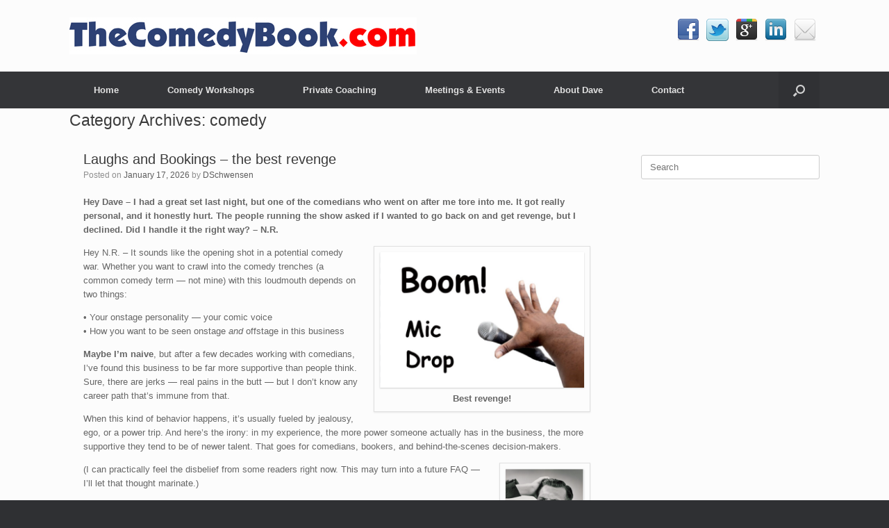

--- FILE ---
content_type: text/html; charset=UTF-8
request_url: https://thecomedybook.com/index.php/category/comedy/
body_size: 132496
content:
<!DOCTYPE html>
<html lang="en-US">
<head>
	<meta charset="UTF-8" />
	<meta http-equiv="X-UA-Compatible" content="IE=10" />
	<link rel="profile" href="https://gmpg.org/xfn/11" />
	<link rel="pingback" href="https://thecomedybook.com/xmlrpc.php" />
	<title>comedy &#8211; thecomedybook</title>
<meta name='robots' content='max-image-preview:large' />
<link rel="alternate" type="application/rss+xml" title="thecomedybook &raquo; Feed" href="https://thecomedybook.com/index.php/feed/" />
<link rel="alternate" type="application/rss+xml" title="thecomedybook &raquo; Comments Feed" href="https://thecomedybook.com/index.php/comments/feed/" />
<link rel="alternate" type="application/rss+xml" title="thecomedybook &raquo; comedy Category Feed" href="https://thecomedybook.com/index.php/category/comedy/feed/" />
<style id='wp-img-auto-sizes-contain-inline-css' type='text/css'>
img:is([sizes=auto i],[sizes^="auto," i]){contain-intrinsic-size:3000px 1500px}
/*# sourceURL=wp-img-auto-sizes-contain-inline-css */
</style>
<style id='wp-emoji-styles-inline-css' type='text/css'>

	img.wp-smiley, img.emoji {
		display: inline !important;
		border: none !important;
		box-shadow: none !important;
		height: 1em !important;
		width: 1em !important;
		margin: 0 0.07em !important;
		vertical-align: -0.1em !important;
		background: none !important;
		padding: 0 !important;
	}
/*# sourceURL=wp-emoji-styles-inline-css */
</style>
<style id='wp-block-library-inline-css' type='text/css'>
:root{--wp-block-synced-color:#7a00df;--wp-block-synced-color--rgb:122,0,223;--wp-bound-block-color:var(--wp-block-synced-color);--wp-editor-canvas-background:#ddd;--wp-admin-theme-color:#007cba;--wp-admin-theme-color--rgb:0,124,186;--wp-admin-theme-color-darker-10:#006ba1;--wp-admin-theme-color-darker-10--rgb:0,107,160.5;--wp-admin-theme-color-darker-20:#005a87;--wp-admin-theme-color-darker-20--rgb:0,90,135;--wp-admin-border-width-focus:2px}@media (min-resolution:192dpi){:root{--wp-admin-border-width-focus:1.5px}}.wp-element-button{cursor:pointer}:root .has-very-light-gray-background-color{background-color:#eee}:root .has-very-dark-gray-background-color{background-color:#313131}:root .has-very-light-gray-color{color:#eee}:root .has-very-dark-gray-color{color:#313131}:root .has-vivid-green-cyan-to-vivid-cyan-blue-gradient-background{background:linear-gradient(135deg,#00d084,#0693e3)}:root .has-purple-crush-gradient-background{background:linear-gradient(135deg,#34e2e4,#4721fb 50%,#ab1dfe)}:root .has-hazy-dawn-gradient-background{background:linear-gradient(135deg,#faaca8,#dad0ec)}:root .has-subdued-olive-gradient-background{background:linear-gradient(135deg,#fafae1,#67a671)}:root .has-atomic-cream-gradient-background{background:linear-gradient(135deg,#fdd79a,#004a59)}:root .has-nightshade-gradient-background{background:linear-gradient(135deg,#330968,#31cdcf)}:root .has-midnight-gradient-background{background:linear-gradient(135deg,#020381,#2874fc)}:root{--wp--preset--font-size--normal:16px;--wp--preset--font-size--huge:42px}.has-regular-font-size{font-size:1em}.has-larger-font-size{font-size:2.625em}.has-normal-font-size{font-size:var(--wp--preset--font-size--normal)}.has-huge-font-size{font-size:var(--wp--preset--font-size--huge)}.has-text-align-center{text-align:center}.has-text-align-left{text-align:left}.has-text-align-right{text-align:right}.has-fit-text{white-space:nowrap!important}#end-resizable-editor-section{display:none}.aligncenter{clear:both}.items-justified-left{justify-content:flex-start}.items-justified-center{justify-content:center}.items-justified-right{justify-content:flex-end}.items-justified-space-between{justify-content:space-between}.screen-reader-text{border:0;clip-path:inset(50%);height:1px;margin:-1px;overflow:hidden;padding:0;position:absolute;width:1px;word-wrap:normal!important}.screen-reader-text:focus{background-color:#ddd;clip-path:none;color:#444;display:block;font-size:1em;height:auto;left:5px;line-height:normal;padding:15px 23px 14px;text-decoration:none;top:5px;width:auto;z-index:100000}html :where(.has-border-color){border-style:solid}html :where([style*=border-top-color]){border-top-style:solid}html :where([style*=border-right-color]){border-right-style:solid}html :where([style*=border-bottom-color]){border-bottom-style:solid}html :where([style*=border-left-color]){border-left-style:solid}html :where([style*=border-width]){border-style:solid}html :where([style*=border-top-width]){border-top-style:solid}html :where([style*=border-right-width]){border-right-style:solid}html :where([style*=border-bottom-width]){border-bottom-style:solid}html :where([style*=border-left-width]){border-left-style:solid}html :where(img[class*=wp-image-]){height:auto;max-width:100%}:where(figure){margin:0 0 1em}html :where(.is-position-sticky){--wp-admin--admin-bar--position-offset:var(--wp-admin--admin-bar--height,0px)}@media screen and (max-width:600px){html :where(.is-position-sticky){--wp-admin--admin-bar--position-offset:0px}}

/*# sourceURL=wp-block-library-inline-css */
</style><style id='global-styles-inline-css' type='text/css'>
:root{--wp--preset--aspect-ratio--square: 1;--wp--preset--aspect-ratio--4-3: 4/3;--wp--preset--aspect-ratio--3-4: 3/4;--wp--preset--aspect-ratio--3-2: 3/2;--wp--preset--aspect-ratio--2-3: 2/3;--wp--preset--aspect-ratio--16-9: 16/9;--wp--preset--aspect-ratio--9-16: 9/16;--wp--preset--color--black: #000000;--wp--preset--color--cyan-bluish-gray: #abb8c3;--wp--preset--color--white: #ffffff;--wp--preset--color--pale-pink: #f78da7;--wp--preset--color--vivid-red: #cf2e2e;--wp--preset--color--luminous-vivid-orange: #ff6900;--wp--preset--color--luminous-vivid-amber: #fcb900;--wp--preset--color--light-green-cyan: #7bdcb5;--wp--preset--color--vivid-green-cyan: #00d084;--wp--preset--color--pale-cyan-blue: #8ed1fc;--wp--preset--color--vivid-cyan-blue: #0693e3;--wp--preset--color--vivid-purple: #9b51e0;--wp--preset--gradient--vivid-cyan-blue-to-vivid-purple: linear-gradient(135deg,rgb(6,147,227) 0%,rgb(155,81,224) 100%);--wp--preset--gradient--light-green-cyan-to-vivid-green-cyan: linear-gradient(135deg,rgb(122,220,180) 0%,rgb(0,208,130) 100%);--wp--preset--gradient--luminous-vivid-amber-to-luminous-vivid-orange: linear-gradient(135deg,rgb(252,185,0) 0%,rgb(255,105,0) 100%);--wp--preset--gradient--luminous-vivid-orange-to-vivid-red: linear-gradient(135deg,rgb(255,105,0) 0%,rgb(207,46,46) 100%);--wp--preset--gradient--very-light-gray-to-cyan-bluish-gray: linear-gradient(135deg,rgb(238,238,238) 0%,rgb(169,184,195) 100%);--wp--preset--gradient--cool-to-warm-spectrum: linear-gradient(135deg,rgb(74,234,220) 0%,rgb(151,120,209) 20%,rgb(207,42,186) 40%,rgb(238,44,130) 60%,rgb(251,105,98) 80%,rgb(254,248,76) 100%);--wp--preset--gradient--blush-light-purple: linear-gradient(135deg,rgb(255,206,236) 0%,rgb(152,150,240) 100%);--wp--preset--gradient--blush-bordeaux: linear-gradient(135deg,rgb(254,205,165) 0%,rgb(254,45,45) 50%,rgb(107,0,62) 100%);--wp--preset--gradient--luminous-dusk: linear-gradient(135deg,rgb(255,203,112) 0%,rgb(199,81,192) 50%,rgb(65,88,208) 100%);--wp--preset--gradient--pale-ocean: linear-gradient(135deg,rgb(255,245,203) 0%,rgb(182,227,212) 50%,rgb(51,167,181) 100%);--wp--preset--gradient--electric-grass: linear-gradient(135deg,rgb(202,248,128) 0%,rgb(113,206,126) 100%);--wp--preset--gradient--midnight: linear-gradient(135deg,rgb(2,3,129) 0%,rgb(40,116,252) 100%);--wp--preset--font-size--small: 13px;--wp--preset--font-size--medium: 20px;--wp--preset--font-size--large: 36px;--wp--preset--font-size--x-large: 42px;--wp--preset--spacing--20: 0.44rem;--wp--preset--spacing--30: 0.67rem;--wp--preset--spacing--40: 1rem;--wp--preset--spacing--50: 1.5rem;--wp--preset--spacing--60: 2.25rem;--wp--preset--spacing--70: 3.38rem;--wp--preset--spacing--80: 5.06rem;--wp--preset--shadow--natural: 6px 6px 9px rgba(0, 0, 0, 0.2);--wp--preset--shadow--deep: 12px 12px 50px rgba(0, 0, 0, 0.4);--wp--preset--shadow--sharp: 6px 6px 0px rgba(0, 0, 0, 0.2);--wp--preset--shadow--outlined: 6px 6px 0px -3px rgb(255, 255, 255), 6px 6px rgb(0, 0, 0);--wp--preset--shadow--crisp: 6px 6px 0px rgb(0, 0, 0);}:where(.is-layout-flex){gap: 0.5em;}:where(.is-layout-grid){gap: 0.5em;}body .is-layout-flex{display: flex;}.is-layout-flex{flex-wrap: wrap;align-items: center;}.is-layout-flex > :is(*, div){margin: 0;}body .is-layout-grid{display: grid;}.is-layout-grid > :is(*, div){margin: 0;}:where(.wp-block-columns.is-layout-flex){gap: 2em;}:where(.wp-block-columns.is-layout-grid){gap: 2em;}:where(.wp-block-post-template.is-layout-flex){gap: 1.25em;}:where(.wp-block-post-template.is-layout-grid){gap: 1.25em;}.has-black-color{color: var(--wp--preset--color--black) !important;}.has-cyan-bluish-gray-color{color: var(--wp--preset--color--cyan-bluish-gray) !important;}.has-white-color{color: var(--wp--preset--color--white) !important;}.has-pale-pink-color{color: var(--wp--preset--color--pale-pink) !important;}.has-vivid-red-color{color: var(--wp--preset--color--vivid-red) !important;}.has-luminous-vivid-orange-color{color: var(--wp--preset--color--luminous-vivid-orange) !important;}.has-luminous-vivid-amber-color{color: var(--wp--preset--color--luminous-vivid-amber) !important;}.has-light-green-cyan-color{color: var(--wp--preset--color--light-green-cyan) !important;}.has-vivid-green-cyan-color{color: var(--wp--preset--color--vivid-green-cyan) !important;}.has-pale-cyan-blue-color{color: var(--wp--preset--color--pale-cyan-blue) !important;}.has-vivid-cyan-blue-color{color: var(--wp--preset--color--vivid-cyan-blue) !important;}.has-vivid-purple-color{color: var(--wp--preset--color--vivid-purple) !important;}.has-black-background-color{background-color: var(--wp--preset--color--black) !important;}.has-cyan-bluish-gray-background-color{background-color: var(--wp--preset--color--cyan-bluish-gray) !important;}.has-white-background-color{background-color: var(--wp--preset--color--white) !important;}.has-pale-pink-background-color{background-color: var(--wp--preset--color--pale-pink) !important;}.has-vivid-red-background-color{background-color: var(--wp--preset--color--vivid-red) !important;}.has-luminous-vivid-orange-background-color{background-color: var(--wp--preset--color--luminous-vivid-orange) !important;}.has-luminous-vivid-amber-background-color{background-color: var(--wp--preset--color--luminous-vivid-amber) !important;}.has-light-green-cyan-background-color{background-color: var(--wp--preset--color--light-green-cyan) !important;}.has-vivid-green-cyan-background-color{background-color: var(--wp--preset--color--vivid-green-cyan) !important;}.has-pale-cyan-blue-background-color{background-color: var(--wp--preset--color--pale-cyan-blue) !important;}.has-vivid-cyan-blue-background-color{background-color: var(--wp--preset--color--vivid-cyan-blue) !important;}.has-vivid-purple-background-color{background-color: var(--wp--preset--color--vivid-purple) !important;}.has-black-border-color{border-color: var(--wp--preset--color--black) !important;}.has-cyan-bluish-gray-border-color{border-color: var(--wp--preset--color--cyan-bluish-gray) !important;}.has-white-border-color{border-color: var(--wp--preset--color--white) !important;}.has-pale-pink-border-color{border-color: var(--wp--preset--color--pale-pink) !important;}.has-vivid-red-border-color{border-color: var(--wp--preset--color--vivid-red) !important;}.has-luminous-vivid-orange-border-color{border-color: var(--wp--preset--color--luminous-vivid-orange) !important;}.has-luminous-vivid-amber-border-color{border-color: var(--wp--preset--color--luminous-vivid-amber) !important;}.has-light-green-cyan-border-color{border-color: var(--wp--preset--color--light-green-cyan) !important;}.has-vivid-green-cyan-border-color{border-color: var(--wp--preset--color--vivid-green-cyan) !important;}.has-pale-cyan-blue-border-color{border-color: var(--wp--preset--color--pale-cyan-blue) !important;}.has-vivid-cyan-blue-border-color{border-color: var(--wp--preset--color--vivid-cyan-blue) !important;}.has-vivid-purple-border-color{border-color: var(--wp--preset--color--vivid-purple) !important;}.has-vivid-cyan-blue-to-vivid-purple-gradient-background{background: var(--wp--preset--gradient--vivid-cyan-blue-to-vivid-purple) !important;}.has-light-green-cyan-to-vivid-green-cyan-gradient-background{background: var(--wp--preset--gradient--light-green-cyan-to-vivid-green-cyan) !important;}.has-luminous-vivid-amber-to-luminous-vivid-orange-gradient-background{background: var(--wp--preset--gradient--luminous-vivid-amber-to-luminous-vivid-orange) !important;}.has-luminous-vivid-orange-to-vivid-red-gradient-background{background: var(--wp--preset--gradient--luminous-vivid-orange-to-vivid-red) !important;}.has-very-light-gray-to-cyan-bluish-gray-gradient-background{background: var(--wp--preset--gradient--very-light-gray-to-cyan-bluish-gray) !important;}.has-cool-to-warm-spectrum-gradient-background{background: var(--wp--preset--gradient--cool-to-warm-spectrum) !important;}.has-blush-light-purple-gradient-background{background: var(--wp--preset--gradient--blush-light-purple) !important;}.has-blush-bordeaux-gradient-background{background: var(--wp--preset--gradient--blush-bordeaux) !important;}.has-luminous-dusk-gradient-background{background: var(--wp--preset--gradient--luminous-dusk) !important;}.has-pale-ocean-gradient-background{background: var(--wp--preset--gradient--pale-ocean) !important;}.has-electric-grass-gradient-background{background: var(--wp--preset--gradient--electric-grass) !important;}.has-midnight-gradient-background{background: var(--wp--preset--gradient--midnight) !important;}.has-small-font-size{font-size: var(--wp--preset--font-size--small) !important;}.has-medium-font-size{font-size: var(--wp--preset--font-size--medium) !important;}.has-large-font-size{font-size: var(--wp--preset--font-size--large) !important;}.has-x-large-font-size{font-size: var(--wp--preset--font-size--x-large) !important;}
/*# sourceURL=global-styles-inline-css */
</style>

<style id='classic-theme-styles-inline-css' type='text/css'>
/*! This file is auto-generated */
.wp-block-button__link{color:#fff;background-color:#32373c;border-radius:9999px;box-shadow:none;text-decoration:none;padding:calc(.667em + 2px) calc(1.333em + 2px);font-size:1.125em}.wp-block-file__button{background:#32373c;color:#fff;text-decoration:none}
/*# sourceURL=/wp-includes/css/classic-themes.min.css */
</style>
<link rel='stylesheet' id='Toptwenfive-social-icons-css' href='https://thecomedybook.com/wp-content/plugins/top-25-social-icons/css/toptwenfive.css?ver=5e373d9ce212c0b0a7f4152cac7e62c2' type='text/css' media='all' />
<link rel='stylesheet' id='vantage-style-css' href='https://thecomedybook.com/wp-content/themes/vantage/style.css?ver=1.20.32' type='text/css' media='all' />
<link rel='stylesheet' id='font-awesome-css' href='https://thecomedybook.com/wp-content/themes/vantage/fontawesome/css/font-awesome.css?ver=4.6.2' type='text/css' media='all' />
<script type="text/javascript" src="https://thecomedybook.com/wp-includes/js/jquery/jquery.min.js?ver=3.7.1" id="jquery-core-js"></script>
<script type="text/javascript" src="https://thecomedybook.com/wp-includes/js/jquery/jquery-migrate.min.js?ver=3.4.1" id="jquery-migrate-js"></script>
<script type="text/javascript" src="https://thecomedybook.com/wp-content/themes/vantage/js/jquery.flexslider.min.js?ver=2.1" id="jquery-flexslider-js"></script>
<script type="text/javascript" src="https://thecomedybook.com/wp-content/themes/vantage/js/jquery.touchSwipe.min.js?ver=1.6.6" id="jquery-touchswipe-js"></script>
<script type="text/javascript" id="vantage-main-js-extra">
/* <![CDATA[ */
var vantage = {"fitvids":"1"};
//# sourceURL=vantage-main-js-extra
/* ]]> */
</script>
<script type="text/javascript" src="https://thecomedybook.com/wp-content/themes/vantage/js/jquery.theme-main.min.js?ver=1.20.32" id="vantage-main-js"></script>
<script type="text/javascript" src="https://thecomedybook.com/wp-content/themes/vantage/js/jquery.fitvids.min.js?ver=1.0" id="jquery-fitvids-js"></script>
<link rel="https://api.w.org/" href="https://thecomedybook.com/index.php/wp-json/" /><link rel="alternate" title="JSON" type="application/json" href="https://thecomedybook.com/index.php/wp-json/wp/v2/categories/4" /><link rel="EditURI" type="application/rsd+xml" title="RSD" href="https://thecomedybook.com/xmlrpc.php?rsd" />
<meta name="viewport" content="width=device-width, initial-scale=1" />		<style type="text/css" media="screen">
			#footer-widgets .widget { width: 100%; }
			#masthead-widgets .widget { width: 100%; }
		</style>
		<style type="text/css" id="vantage-footer-widgets">#footer-widgets aside { width : 100%; }</style> <!-- Custom CSS -->
<style>
header#masthead .hgroup {
  padding: 25px 0;
}
 
header#masthead .hgroup .support-text {
  margin-top: -2.6em;
}
 
#main {
  padding-top: 0;
}
 
.entry-main {
  margin: 20px;
}
 
#secondary {
  padding-top: 67px;
}
</style>
<!-- Generated by https://wordpress.org/plugins/theme-junkie-custom-css/ -->
<style type="text/css" id="customizer-css">#masthead.site-header .hgroup .site-title, #masthead.masthead-logo-in-menu .logo > .site-title { font-size: 36px } a.button, button, html input[type="button"], input[type="reset"], input[type="submit"], .post-navigation a, #image-navigation a, article.post .more-link, article.page .more-link, .paging-navigation a, .woocommerce #page-wrapper .button, .woocommerce a.button, .woocommerce .checkout-button, .woocommerce input.button, #infinite-handle span button { text-shadow: none } a.button, button, html input[type="button"], input[type="reset"], input[type="submit"], .post-navigation a, #image-navigation a, article.post .more-link, article.page .more-link, .paging-navigation a, .woocommerce #page-wrapper .button, .woocommerce a.button, .woocommerce .checkout-button, .woocommerce input.button, .woocommerce #respond input#submit.alt, .woocommerce a.button.alt, .woocommerce button.button.alt, .woocommerce input.button.alt, #infinite-handle span { -webkit-box-shadow: none; -moz-box-shadow: none; box-shadow: none } </style></head>

<body data-rsssl=1 class="archive category category-comedy category-4 wp-theme-vantage metaslider-plugin responsive layout-full no-js has-sidebar has-menu-search page-layout-default">


<div id="page-wrapper">

	<a class="skip-link screen-reader-text" href="#content">Skip to content</a>

	
	
		<header id="masthead" class="site-header" role="banner">

	<div class="hgroup full-container ">

		
			<div class="logo-wrapper">
				<a href="https://thecomedybook.com/" title="thecomedybook" rel="home" class="logo">
					<img src="https://thecomedybook.com/wp-content/uploads/2015/06/Logo-2-with-Red-Tail-copy.jpg"  class="logo-height-constrain"  width="500"  height="53"  alt="thecomedybook Logo"  />				</a>
							</div>

			
				<div class="support-text">
					<aside id="baba-2" class="widget widget_baba"><div class="widget-text sbr_box"><ul><li class="sbr_text social-icons FB"><a href="https://www.facebook.com/DaveSchwensen" target="_blank"><img src="https://thecomedybook.com/wp-content/plugins/top-25-social-icons/images/square/facebook.png" width="height=" /></a></li><li class="sbr_text social-icons TW"><a href="https://twitter.com/intent/follow?screen_name=thecomedybook" target="_blank"><img src="https://thecomedybook.com/wp-content/plugins/top-25-social-icons/images/square/twitter.png" width="height=" /></a></li><li class="sbr_text social-icons Gplus"><a href="https://plus.google.com/+Thecomedybookworkshops/posts" target="_blank"><img src="https://thecomedybook.com/wp-content/plugins/top-25-social-icons/images/square/googleplus.png" width="height=" /></a></li><li class="sbr_text social-icons Linked"><a href="https://www.linkedin.com/in/daveschwensen" target="_blank"><img src="https://thecomedybook.com/wp-content/plugins/top-25-social-icons/images/square/linkedin.png" width="height=" /></a></li><li class="sbr_text social-icons Email"><a href="mailto:dave@thecomedybook.com"><img src="https://thecomedybook.com/wp-content/plugins/top-25-social-icons/images/square/email.png" width="height=" /></a></li></ul></div></aside>				</div>

			
		
	</div><!-- .hgroup.full-container -->

	
<nav class="site-navigation main-navigation primary use-vantage-sticky-menu use-sticky-menu">

	<div class="full-container">
				
		<div class="main-navigation-container">
			<div class="menu-main-navigation-container"><ul id="menu-main-navigation" class="menu"><li id="menu-item-20" class="menu-item menu-item-type-custom menu-item-object-custom menu-item-home menu-item-has-children menu-item-20"><a href="https://thecomedybook.com/"><span class="icon"></span>Home</a>
<ul class="sub-menu">
	<li id="menu-item-427" class="menu-item menu-item-type-post_type menu-item-object-page menu-item-427"><a href="https://thecomedybook.com/index.php/home-page/free-newsletter/">Free Newsletter</a></li>
</ul>
</li>
<li id="menu-item-22" class="menu-item menu-item-type-post_type menu-item-object-page menu-item-has-children menu-item-22"><a href="https://thecomedybook.com/index.php/comedy-workshops/">Comedy Workshops</a>
<ul class="sub-menu">
	<li id="menu-item-3191" class="menu-item menu-item-type-post_type menu-item-object-page menu-item-3191"><a href="https://thecomedybook.com/index.php/online-comedy-workshop/">Online Workshops</a></li>
	<li id="menu-item-6048" class="menu-item menu-item-type-post_type menu-item-object-page menu-item-6048"><a href="https://thecomedybook.com/index.php/lifelong-learners/">Lifelong Learners</a></li>
	<li id="menu-item-641" class="menu-item menu-item-type-post_type menu-item-object-page menu-item-641"><a href="https://thecomedybook.com/index.php/comedy-workshops/photos/">Photos</a></li>
	<li id="menu-item-161" class="menu-item menu-item-type-post_type menu-item-object-page menu-item-161"><a href="https://thecomedybook.com/index.php/comedy-workshops/reviews/">Reviews</a></li>
</ul>
</li>
<li id="menu-item-26" class="menu-item menu-item-type-post_type menu-item-object-page menu-item-has-children menu-item-26"><a href="https://thecomedybook.com/index.php/private-coaching/">Private Coaching</a>
<ul class="sub-menu">
	<li id="menu-item-5781" class="menu-item menu-item-type-post_type menu-item-object-page menu-item-5781"><a href="https://thecomedybook.com/index.php/udemy/">Udemy</a></li>
</ul>
</li>
<li id="menu-item-7899" class="menu-item menu-item-type-post_type menu-item-object-page menu-item-has-children menu-item-7899"><a href="https://thecomedybook.com/index.php/meetings-events/">Meetings &#038; Events</a>
<ul class="sub-menu">
	<li id="menu-item-7915" class="menu-item menu-item-type-post_type menu-item-object-page menu-item-7915"><a href="https://thecomedybook.com/index.php/reviews/">Reviews</a></li>
</ul>
</li>
<li id="menu-item-21" class="menu-item menu-item-type-post_type menu-item-object-page menu-item-has-children menu-item-21"><a href="https://thecomedybook.com/index.php/about-dave/">About Dave</a>
<ul class="sub-menu">
	<li id="menu-item-3789" class="menu-item menu-item-type-post_type menu-item-object-page menu-item-3789"><a href="https://thecomedybook.com/index.php/books/">Books</a></li>
	<li id="menu-item-3849" class="menu-item menu-item-type-post_type menu-item-object-page menu-item-3849"><a href="https://thecomedybook.com/index.php/youtube/">YouTube</a></li>
</ul>
</li>
<li id="menu-item-23" class="menu-item menu-item-type-post_type menu-item-object-page menu-item-23"><a href="https://thecomedybook.com/index.php/contact/">Contact</a></li>
</ul></div>		</div>

					<div id="search-icon">
				<div id="search-icon-icon" tabindex="0" role="button" aria-label="Open the search"><div class="vantage-icon-search"></div></div>
				
<form method="get" class="searchform" action="https://thecomedybook.com/" role="search">
	<label for="search-form" class="screen-reader-text">Search for:</label>
	<input type="search" name="s" class="field" id="search-form" value="" placeholder="Search"/>
</form>
			</div>
					</div>
</nav><!-- .site-navigation .main-navigation -->

</header><!-- #masthead .site-header -->

	
	
	
	
	<div id="main" class="site-main">
		<div class="full-container">
			
<section id="primary" class="content-area">
	<div id="content" class="site-content" role="main">

		<header class="page-header">
			<h1 id="page-title">Category Archives: <span>comedy</span></h1>
					</header><!-- .page-header -->

		
		
		
<article id="post-8265" class="post-8265 post type-post status-publish format-standard hentry category-advice category-business category-career category-comedians category-comedy category-comedy-clubs category-comedy-voice category-entertainment category-hecklers category-new-york category-open-mics-2 category-people-skills category-performing category-showbusiness category-stand-up category-talent-bookers tag-career tag-comedian tag-comedians tag-comedy tag-comedy-clubs tag-comedy-material tag-entertainment-business tag-local-clubs tag-on-stage tag-performing tag-standup-comedians tag-talent-bookers tag-working-comics">

	
	<div class="entry-main">

		
		<header class="entry-header">
			
			<h1 class="entry-title"><a href="https://thecomedybook.com/index.php/2026/01/17/laughs-and-bookings-the-best-revenge/" title="Permalink to Laughs and Bookings &#8211; the best revenge" rel="bookmark">Laughs and Bookings &#8211; the best revenge</a></h1>

							<div class="entry-meta">
					Posted on <a href="https://thecomedybook.com/index.php/2026/01/17/laughs-and-bookings-the-best-revenge/" title="1:36 pm" rel="bookmark"><time class="entry-date" datetime="2026-01-17T13:36:22-05:00">January 17, 2026</time></a><time class="updated" datetime="2026-01-17T13:36:22-05:00">January 17, 2026</time> <span class="byline"> by <span class="author vcard"><a class="url fn n" href="https://thecomedybook.com/index.php/author/dschwensen/" title="View all posts by DSchwensen" rel="author">DSchwensen</a></span></span> 				</div><!-- .entry-meta -->
			
		</header><!-- .entry-header -->

					<div class="entry-content">
				<p><b>Hey Dave &#8211; I had a great set last night, but one of the comedians who went on after me tore into me. It got really personal, and it honestly hurt. The people running the show asked if I wanted to go back on and get revenge, but I declined. Did I handle it the right way? – N.R.</b></p>
<div id="attachment_8270" style="width: 312px" class="wp-caption alignright"><img fetchpriority="high" decoding="async" aria-describedby="caption-attachment-8270" class="wp-image-8270 size-full" src="https://thecomedybook.com/wp-content/uploads/2026/01/Mic-Drop-Light-e1768602224324.png" alt="" width="302" height="200" /><p id="caption-attachment-8270" class="wp-caption-text"><strong>Best revenge!</strong></p></div>
<p>Hey N.R. &#8211; It sounds like the opening shot in a potential comedy war. Whether you want to crawl into the comedy trenches (a common comedy term — not mine) with this loudmouth depends on two things:<b></b></p>
<p>• Your onstage personality — your comic voice<br data-start="725" data-end="728" />• How you want to be seen onstage <em data-start="762" data-end="767">and</em> offstage in this business</p>
<p data-start="795" data-end="1036"><strong>Maybe I’m naive</strong>, but after a few decades working with comedians, I’ve found this business to be far more supportive than people think. Sure, there are jerks — real pains in the butt — but I don’t know any career path that’s immune from that.</p>
<p data-start="1038" data-end="1347">When this kind of behavior happens, it’s usually fueled by jealousy, ego, or a power trip. And here’s the irony: in my experience, the more power someone actually has in the business, the more supportive they tend to be of newer talent. That goes for comedians, bookers, and behind-the-scenes decision-makers.</p>
<div id="attachment_8272" style="width: 131px" class="wp-caption alignright"><img decoding="async" aria-describedby="caption-attachment-8272" class="wp-image-8272 size-full" src="https://thecomedybook.com/wp-content/uploads/2026/01/Screenshot-2026-01-16-at-5.27.11-PM-e1768602479459.png" alt="" width="121" height="150" /><p id="caption-attachment-8272" class="wp-caption-text"><strong>Disbelief?</strong></p></div>
<p data-start="1349" data-end="1482">(I can practically feel the disbelief from some readers right now. This may turn into a future FAQ — I’ll let that thought marinate.)</p>
<p data-start="1484" data-end="1649"><strong>For now, here’s the real issue:</strong></p>
<p data-start="1484" data-end="1649">Who are <em data-start="1526" data-end="1531">you</em> onstage, and how do you want to be perceived by the people you work with — other comics and the people who hire them?</p>
<p>Comedians who are genuine friends tear into each other onstage all the time. That can be hilarious. At the NYC Improv, we could run a microphone into the men’s room and hold it over a flushing toilet when a friend’s joke bombed. The comic onstage ripped into us for the rest of the set, and everyone loved it.</p>
<ul>
<li data-start="1961" data-end="2010">That’s playful.</li>
<li data-start="1961" data-end="2010">That’s earned.</li>
<li data-start="1961" data-end="2010">That’s mutual.</li>
</ul>
<p data-start="2012" data-end="2050"><strong>What you experienced sounds different.</strong></p>
<p data-start="2052" data-end="2208"><a href="https://orlando.funnybone.com/event/how-to-be-a-working-comic-stand-up-comedy-workshop-with-dave-schwensen/orlando-funny-bone/"><img decoding="async" class="aligncenter wp-image-8263 size-full" src="https://thecomedybook.com/wp-content/uploads/2026/01/Orlando-Wksp-e1768602578651.png" alt="" width="184" height="199" /></a></p>
<p style="text-align: center;" data-start="4099" data-end="4168"><strong>SPECIAL EVENT &#8211; ORLANDO, FLORIDA!</strong></p>
<p style="text-align: center;" data-start="4099" data-end="4168"><strong>Standup Comedy Workshop at The Orlando Funny Bone:</strong></p>
<p style="text-align: center;" data-start="4099" data-end="4168"><strong>Saturdays &#8211; February 7, 14 and 28 from noon to 4 pm.</strong></p>
<p style="text-align: center;" data-start="4099" data-end="4168"><strong>Performance at The Funny Bone &#8211; Wednesday, March 4 at 7 pm</strong></p>
<p style="text-align: center;" data-start="4099" data-end="4168"><strong>Space limited &#8211; for details and to register visit</strong> <a href="https://thecomedybook.com/index.php/comedy-workshops/"><strong>COMEDYWORKSHOPS</strong></a>.</p>
<p style="text-align: center;" data-start="4099" data-end="4168">*</p>
<p data-start="2052" data-end="2208">When it’s mean-spirited, there’s no upside. An unprovoked attack is almost always about making <em data-start="2147" data-end="2152">him</em> look better at <em data-start="2168" data-end="2174">your</em> expense — jealousy, ego, or both.</p>
<p data-start="2210" data-end="2289"><strong>There are two ways to handle this, and the right choice depends on who you are.</strong></p>
<p data-start="2291" data-end="2654">If you’re the kind of comedian who can verbally dismantle someone — truly dismantle them — then by all means, go for it. A skilled <strong>insult comic</strong> doesn’t absorb cheap shots; they return them with interest. Think Nikki Glaser, Marc Maron, Wanda Sykes, Dave Attell, Jeff Ross. An insult comic worth their weight can turn a heckler — or a fellow comic — into roadkill.</p>
<p data-start="2656" data-end="2701"><strong>If that’s you, next time: aim for the throat.</strong></p>
<p data-start="2703" data-end="2813">But if that’s <em data-start="2717" data-end="2722">not</em> your voice — onstage or in life — then you absolutely did the right thing by walking away.</p>
<p data-start="2815" data-end="3098">Let this guy burn his own reputation. Comics don’t want to work with someone known for cheap shots. And bookers? They want the least amount of drama possible. Speaking from experience as a booker, I’ve passed on very funny non-headliners simply because they were a pain to deal with.</p>
<p data-start="3100" data-end="3197"><strong>If someone else is just as funny — and easier to work with — that’s who gets the gig. Every time.</strong></p>
<p><iframe loading="lazy" title="Audition Referrals (Your Golden Ticket) | How To Be A Working Comic #15" width="720" height="405" src="https://www.youtube.com/embed/fEyNtHcP0Nc?feature=oembed" frameborder="0" allow="accelerometer; autoplay; clipboard-write; encrypted-media; gyroscope; picture-in-picture; web-share" referrerpolicy="strict-origin-when-cross-origin" allowfullscreen></iframe></p>
<p data-start="3199" data-end="3362">In a perfect world, your only focus should be becoming a better comedian. If someone chasing the same goal doesn’t like you, you’re probably doing something right.</p>
<p><strong>Want revenge?</strong><br data-start="3377" data-end="3380" />Get more laughs.<br data-start="3396" data-end="3399" />That leads to more bookings.</p>
<p data-start="3429" data-end="3625">Use this moment as fuel. If your work ethic and focus pay off, maybe someday this loudmouth will be parking cars outside a comedy club, ripping into his coworkers — while you’re inside headlining.</p>
<p data-start="3627" data-end="3642" data-is-last-node="" data-is-only-node="">Make it happen.</p>
<p data-start="4099" data-end="4168">Thanks for reading and as always &#8211; keep laughing!!</p>
<p data-start="4099" data-end="4168"><a href="https://thecomedybook.com/index.php/comedy-workshops/"><img loading="lazy" decoding="async" class="aligncenter wp-image-6950 size-full" src="https://thecomedybook.com/wp-content/uploads/2024/01/Tampa-FB-Workshop-Logo-e1705119396161.jpg" alt="" width="308" height="200" srcset="https://thecomedybook.com/wp-content/uploads/2024/01/Tampa-FB-Workshop-Logo-e1705119396161.jpg 308w, https://thecomedybook.com/wp-content/uploads/2024/01/Tampa-FB-Workshop-Logo-e1705119396161-300x195.jpg 300w" sizes="auto, (max-width: 308px) 100vw, 308px" /></a></p>
<p style="text-align: center;" data-start="4099" data-end="4168"><strong>SPECIAL EVENT &#8211; ORLANDO, FLORIDA!</strong></p>
<p style="text-align: center;" data-start="4099" data-end="4168"><strong>Standup Comedy Workshop at The Orlando Funny Bone:</strong></p>
<p style="text-align: center;" data-start="4099" data-end="4168"><strong>Saturdays &#8211; February 7, 14 and 28 from noon to 4 pm.</strong></p>
<p style="text-align: center;" data-start="4099" data-end="4168"><strong>Performance at The Funny Bone &#8211; Wednesday, March 4 at 7 pm</strong></p>
<p style="text-align: center;" data-start="4099" data-end="4168"><strong>Space limited &#8211; for details and to register visit</strong> <a href="https://thecomedybook.com/index.php/comedy-workshops/"><strong>COMEDYWORKSHOPS</strong></a>.</p>
<p style="text-align: center;" data-start="4099" data-end="4168">*</p>
<p style="text-align: center;"><strong>Click on the banner below to sign up for Dave’s free newsletter.</strong></p>
<p><a href="https://visitor.r20.constantcontact.com/manage/optin?v=001jarSHX2McaTyP3Ymgn_YyXYEHLc8-iFY0gJB4e-TSzz5xHxH14Kft1qGWv7bo5TATdSz2InvP8kGc3wje2bFQAL0ysYXLh9qtlXl1fafTkEYQjgfjsHYFHbpTfcVHhls"><img loading="lazy" decoding="async" class="aligncenter wp-image-184 size-full" src="https://thecomedybook.com/wp-content/uploads/2015/06/Newsletter-Banner-copy.jpg" sizes="auto, (max-width: 500px) 100vw, 500px" srcset="https://thecomedybook.com/wp-content/uploads/2015/06/Newsletter-Banner-copy.jpg 500w, https://thecomedybook.com/wp-content/uploads/2015/06/Newsletter-Banner-copy-300x71.jpg 300w" alt="" width="500" height="119" /></a></p>
															</div><!-- .entry-content -->
		
		
	</div>

</article><!-- #post-8265 -->

	
		
<article id="post-8245" class="post-8245 post type-post status-publish format-standard hentry category-advice category-audition category-bombing category-career category-cities category-comedians category-comedy category-comedy-clubs category-comedy-writing category-creative-artist category-entertainment category-humorous-speakers category-new-york category-performing category-public-speaking category-showbusiness category-showcase category-stage-time category-stand-up tag-bombing tag-career tag-comedians tag-comedy tag-comedy-clubs tag-entertainment-business tag-humorous-speakers tag-local-clubs tag-performing tag-standup-comedians tag-standup-comedy tag-talent-bookers tag-working-comics">

	
	<div class="entry-main">

		
		<header class="entry-header">
			
			<h1 class="entry-title"><a href="https://thecomedybook.com/index.php/2026/01/04/comedy-blues-and-creative-highs/" title="Permalink to Comedy Blues and Creative Highs" rel="bookmark">Comedy Blues and Creative Highs</a></h1>

							<div class="entry-meta">
					Posted on <a href="https://thecomedybook.com/index.php/2026/01/04/comedy-blues-and-creative-highs/" title="12:07 pm" rel="bookmark"><time class="entry-date" datetime="2026-01-04T12:07:47-05:00">January 4, 2026</time></a><time class="updated" datetime="2026-01-04T12:07:47-05:00">January 4, 2026</time> <span class="byline"> by <span class="author vcard"><a class="url fn n" href="https://thecomedybook.com/index.php/author/dschwensen/" title="View all posts by DSchwensen" rel="author">DSchwensen</a></span></span> 				</div><!-- .entry-meta -->
			
		</header><!-- .entry-header -->

					<div class="entry-content">
				<p><strong>Hey Dave – I have a confession to make and was wondering if this is normal or not and if so, how to deal with it? Is there such a thing as having the blues in comedy? I guess you could call it the Comedy Blues. I mean, I’ve been told “no” before and had terrible sets in the past. But I strongly feel it has made me the keen comedian I am today. But still, if I may… help! – A.</strong></p>
<div id="attachment_8249" style="width: 333px" class="wp-caption alignright"><img loading="lazy" decoding="async" aria-describedby="caption-attachment-8249" class="wp-image-8249 size-full" src="https://thecomedybook.com/wp-content/uploads/2026/01/Mic.png" alt="" width="323" height="200" srcset="https://thecomedybook.com/wp-content/uploads/2026/01/Mic.png 323w, https://thecomedybook.com/wp-content/uploads/2026/01/Mic-300x186.png 300w" sizes="auto, (max-width: 323px) 100vw, 323px" /><p id="caption-attachment-8249" class="wp-caption-text"><strong>An instrument for creativity</strong></p></div>
<p>Hey A. &#8211; Congratulations. You’re a creative artist.</p>
<p data-start="625" data-end="678">And what you’re feeling? It comes with the territory.</p>
<p data-start="680" data-end="1081">A career in the arts—comedy, speaking, acting, music, writing—often means riding an emotional roller coaster. Big highs. Big lows. That’s one reason so many people <em data-start="844" data-end="850">wish</em> they could do it, but don’t. Standing on stage, getting laughs, meeting fans, and getting paid is a great gig. From the audience, it looks glamorous. What they don’t see is the rejection, the waiting, the self-doubt, and the work.</p>
<p data-start="1083" data-end="1179">The people who truly pursue it usually don’t feel like they have a choice. They <em data-start="1163" data-end="1169">have</em> to do it.</p>
<p data-start="1181" data-end="1257"><strong>This may sound more motivational than instructional today but stay with me.</strong></p>
<p data-start="1259" data-end="1473">Let’s talk music for a second. Some great songs are about incredible highs. Others are about lows—the blues. Blues songs exist because nothing worth having comes easy. They’re about loss, frustration, and struggle.</p>
<p data-start="1475" data-end="1504">Now translate that to comedy.</p>
<div id="attachment_8250" style="width: 343px" class="wp-caption alignright"><img loading="lazy" decoding="async" aria-describedby="caption-attachment-8250" class="wp-image-8250 size-full" src="https://thecomedybook.com/wp-content/uploads/2026/01/Steve-Quote.png" alt="" width="333" height="150" srcset="https://thecomedybook.com/wp-content/uploads/2026/01/Steve-Quote.png 333w, https://thecomedybook.com/wp-content/uploads/2026/01/Steve-Quote-300x135.png 300w" sizes="auto, (max-width: 333px) 100vw, 333px" /><p id="caption-attachment-8250" class="wp-caption-text"><strong>Creative words from a creative artist</strong></p></div>
<p data-start="1506" data-end="1838">If you’re serious about being a comedian (or humorous speaker), you want things to happen <em data-start="1596" data-end="1601">now</em>. But progress is slow. Opportunities are unpredictable. Yes, there are huge highs—your first paid gig, passing an audition, winning a contest. But there are also long stretches where nothing clicks, nothing moves, and doors stay closed.</p>
<p data-start="1840" data-end="1955">Here’s the truth: every working comic will tell you that you’ll hear “no” far more than “yes,” especially early on.</p>
<p data-start="1957" data-end="2011"><strong>That’s not a flaw in the system. That <em data-start="1995" data-end="1999">is</em> the system.</strong></p>
<p data-start="2013" data-end="2143">If you want to stay in this business long enough to build a career, you need to develop thick skin. There’s no shortcut around it.</p>
<p data-start="2145" data-end="2450">Think of it like sports. The best relief pitchers in baseball blow saves. What separates them from the ones who spiral or disappear is their ability to shake it off and throw the next pitch with confidence. That mindset has to be learned—or developed quickly—if you want to survive in a competitive field.</p>
<p data-start="2452" data-end="2521"><strong>Comedy is exactly that: a creative art inside a competitive business.</strong></p>
<p data-start="2523" data-end="2732">You put your work—and yourself—out there to be judged by bookers, producers, and audiences. Some will love it. Some won’t. The goal isn’t avoiding highs and lows. The goal is not letting either one define you.</p>
<p data-start="2734" data-end="3094">I remember working in New York and hearing brand-new comics say they planned to have a sitcom within a year. I heard it more than once. Meanwhile, the comics hanging around the NY Improv—Ray Romano, Larry David, Dave Attell (to mention only three)—had been grinding for years. They didn’t get everything they auditioned for. They just didn’t quit when someone said “no.”</p>
<p data-start="3096" data-end="3141">Unrealistic expectations create massive lows.</p>
<p data-start="3143" data-end="3188">Understanding the process creates resilience.</p>
<p><iframe loading="lazy" title="Put me in Coach! | How To Be A Working Comic #12" width="720" height="405" src="https://www.youtube.com/embed/Kg6MLq36rUI?feature=oembed" frameborder="0" allow="accelerometer; autoplay; clipboard-write; encrypted-media; gyroscope; picture-in-picture; web-share" referrerpolicy="strict-origin-when-cross-origin" allowfullscreen></iframe></p>
<p data-start="3190" data-end="3507">That process has a name: <strong><em data-start="3215" data-end="3233">paying your dues</em></strong>. Some people drop out because they can’t take the lows. Others continue because they’re wired to create—whether success comes quickly or not. Continuing doesn’t guarantee success. Talent, business skills, relationships, and luck all matter. But quitting guarantees nothing.</p>
<p data-start="3509" data-end="3549"><strong>So, what do you do with the Comedy Blues?</strong></p>
<p data-start="3551" data-end="3692">Sometimes you step back and regroup. Sometimes you put your head down and keep going. For many creative artists, there isn’t really a choice.</p>
<p data-start="3694" data-end="3759">One final thought: consider using those feelings in your writing.</p>
<p data-start="3761" data-end="3987">You don’t need to talk <em data-start="3784" data-end="3791">about</em> the Comedy Blues—but bringing real emotion into your material adds honesty and depth. Audiences can spot fake instantly. They can also sense when someone is telling the truth, even through jokes.</p>
<p data-start="3989" data-end="4102">Most strong comics and speakers draw from experience. They’ve ridden the roller coaster. They’ve paid their dues.</p>
<p data-start="4104" data-end="4187">Remember—this is a creative art.<br data-start="4136" data-end="4139" />And being a creative artist has never been easy.</p>
<p>But for those who feel called to it?<br data-start="4225" data-end="4228" />It’s the only ride worth taking.</p>
<p data-start="4099" data-end="4168">Thanks for reading and as always &#8211; keep laughing!!</p>
<p data-start="4099" data-end="4168"><a href="https://thecomedybook.com/index.php/comedy-workshops/"><img loading="lazy" decoding="async" class="aligncenter wp-image-6950 size-full" src="https://thecomedybook.com/wp-content/uploads/2024/01/Tampa-FB-Workshop-Logo-e1705119396161.jpg" alt="" width="308" height="200" srcset="https://thecomedybook.com/wp-content/uploads/2024/01/Tampa-FB-Workshop-Logo-e1705119396161.jpg 308w, https://thecomedybook.com/wp-content/uploads/2024/01/Tampa-FB-Workshop-Logo-e1705119396161-300x195.jpg 300w" sizes="auto, (max-width: 308px) 100vw, 308px" /></a></p>
<p style="text-align: center;" data-start="4099" data-end="4168"><strong>Winter 2026 Standup Comedy Workshop at The Cleveland Funny Bone:</strong></p>
<p style="text-align: center;" data-start="4099" data-end="4168"><strong>Saturdays &#8211; January 10, 17 and 24 from noon to 4 pm.</strong></p>
<p style="text-align: center;" data-start="4099" data-end="4168"><strong>Performance at The Funny Bone &#8211; Wednesday, January 28 at 7:30 pm</strong></p>
<p style="text-align: center;" data-start="4099" data-end="4168"><strong>Space limited &#8211; for details and to register visit</strong> <a href="https://thecomedybook.com/index.php/comedy-workshops/"><strong>COMEDYWORKSHOPS</strong></a>.</p>
<p style="text-align: center;" data-start="4099" data-end="4168">*</p>
<p style="text-align: center;"><strong>Click on the banner below to sign up for Dave’s free newsletter.</strong></p>
<p><a href="https://visitor.r20.constantcontact.com/manage/optin?v=001jarSHX2McaTyP3Ymgn_YyXYEHLc8-iFY0gJB4e-TSzz5xHxH14Kft1qGWv7bo5TATdSz2InvP8kGc3wje2bFQAL0ysYXLh9qtlXl1fafTkEYQjgfjsHYFHbpTfcVHhls"><img loading="lazy" decoding="async" class="aligncenter wp-image-184 size-full" src="https://thecomedybook.com/wp-content/uploads/2015/06/Newsletter-Banner-copy.jpg" sizes="auto, (max-width: 500px) 100vw, 500px" srcset="https://thecomedybook.com/wp-content/uploads/2015/06/Newsletter-Banner-copy.jpg 500w, https://thecomedybook.com/wp-content/uploads/2015/06/Newsletter-Banner-copy-300x71.jpg 300w" alt="" width="500" height="119" /></a></p>
															</div><!-- .entry-content -->
		
		
	</div>

</article><!-- #post-8245 -->

	
		
<article id="post-8238" class="post-8238 post type-post status-publish format-standard hentry category-advice category-audition category-books category-business category-business-cards category-career category-comedians category-comedy category-corporate-events category-entertainment category-how-to-be-a-working-corporate-comedian category-humorous-speakers category-marketing category-networking category-people-skills category-performing category-public-speaking category-references category-showbusiness category-showcase category-stand-up category-talent-bookers tag-audience tag-business tag-career tag-corporate-comedy tag-corporate-events tag-entertainment-business tag-humorous-presentations tag-humorous-speakers tag-marketing tag-performers tag-performing tag-standup-comedy tag-talent-bookers tag-working-comics">

	
	<div class="entry-main">

		
		<header class="entry-header">
			
			<h1 class="entry-title"><a href="https://thecomedybook.com/index.php/2025/12/19/build-potential-clients-contact-list/" title="Permalink to Build Potential Clients Contact List" rel="bookmark">Build Potential Clients Contact List</a></h1>

							<div class="entry-meta">
					Posted on <a href="https://thecomedybook.com/index.php/2025/12/19/build-potential-clients-contact-list/" title="12:26 pm" rel="bookmark"><time class="entry-date" datetime="2025-12-19T12:26:47-05:00">December 19, 2025</time></a><time class="updated" datetime="2025-12-19T12:26:47-05:00">December 19, 2025</time> <span class="byline"> by <span class="author vcard"><a class="url fn n" href="https://thecomedybook.com/index.php/author/dschwensen/" title="View all posts by DSchwensen" rel="author">DSchwensen</a></span></span> 				</div><!-- .entry-meta -->
			
		</header><!-- .entry-header -->

					<div class="entry-content">
				<p><strong>Hi Dave – Speaking and comedy both sound like serious business. I’m dead serious about the value of comedy in business — way more serious than folks who don’t know how to laugh. How do I get those humorless folks to seriously see how silly it is to filter out fun from the expressions of ideas? How do I make it pay for me to show them how to make it pay for them? – R.W.</strong></p>
<div id="attachment_8241" style="width: 317px" class="wp-caption alignright"><img loading="lazy" decoding="async" aria-describedby="caption-attachment-8241" class="wp-image-8241 size-full" src="https://thecomedybook.com/wp-content/uploads/2025/12/Potential-Clients.png" alt="" width="307" height="200" srcset="https://thecomedybook.com/wp-content/uploads/2025/12/Potential-Clients.png 307w, https://thecomedybook.com/wp-content/uploads/2025/12/Potential-Clients-300x195.png 300w" sizes="auto, (max-width: 307px) 100vw, 307px" /><p id="caption-attachment-8241" class="wp-caption-text"><strong>Seeking Humor Benefits</strong></p></div>
<p>Hey R.W. — Here’s something I’ve noticed about the humorous speaking business: the people who need us the most are usually the last ones looking for us.</p>
<p data-start="815" data-end="863"><strong>You know exactly who I mean—the humorless folks.</strong></p>
<p data-start="865" data-end="1127">In fact, I’ll go out on a limb and say this: event planners who book humorous speakers already understand the value of humor in business. They get it. Just like we do. Their real challenge is convincing the <em data-start="1072" data-end="1079">other</em> people—the ones who need it most—to embrace it.</p>
<p data-start="1129" data-end="1277">Anyone who understands the value of humor in business (and in life) already knows the benefits. I won’t list them all, but here are a few favorites:</p>
<ul>
<li data-start="1281" data-end="1294">Less stress</li>
<li data-start="1297" data-end="1314">Better teamwork</li>
<li data-start="1317" data-end="1356">Increased productivity and attendance</li>
<li data-start="1359" data-end="1398">Stronger networking and relationships</li>
</ul>
<p data-start="1400" data-end="1608">These are the same issues serious business speakers and trainers talk about every day. You’re doing the same thing, except you’re offering humor as part of the solution.</p>
<div id="attachment_8242" style="width: 233px" class="wp-caption alignright"><img loading="lazy" decoding="async" aria-describedby="caption-attachment-8242" class="wp-image-8242 size-full" src="https://thecomedybook.com/wp-content/uploads/2025/12/Happy-Clients.png" alt="" width="223" height="150" /><p id="caption-attachment-8242" class="wp-caption-text"><strong>Humor works!</strong></p></div>
<p data-start="1610" data-end="1764">And honestly, it doesn’t matter whether you’re going to work or cleaning your house—you’re far more likely to do it if there’s an element of fun involved.</p>
<p data-start="1766" data-end="1961">So yes, I agree with you completely. It <em data-start="1806" data-end="1810">is</em> silly to filter fun out of the expression of ideas. And I’m confident many readers of this newsletter agree too (the humorless folks don’t subscribe).</p>
<p data-start="1963" data-end="2010">Which brings us to the real question you asked:</p>
<p data-start="2012" data-end="2085"><strong data-start="2012" data-end="2085">How do I make it pay for me to show them how to make it pay for them?</strong></p>
<p data-start="2087" data-end="2306">You want to reach the humorless crowd—and get paid to do it. The problem is, they’re not going to hire you any more than they’re going to sign up for this newsletter. They don’t yet understand the value of your message.</p>
<p data-start="2308" data-end="2374">That means you need to focus on the people who <em data-start="2355" data-end="2359">do</em> understand it.</p>
<p data-start="2376" data-end="2455"><strong data-start="2376" data-end="2455">Network with event planners and decision-makers who already agree with you.</strong></p>
<p data-start="2457" data-end="2522">And the best way to do that is simple: show them what you can do.</p>
<p data-start="2524" data-end="2557">In other words—get out and speak.</p>
<p data-start="2559" data-end="2646">The best places for this are where both humorous <em data-start="2608" data-end="2613">and</em> humorless businesspeople gather:</p>
<p data-start="2648" data-end="2661"><strong data-start="2648" data-end="2661">Meetings.</strong></p>
<p data-start="2663" data-end="2814">I’ve talked about this before in past FAQs, and readers have shared some great ideas on places to showcase a program. But here’s a simple starter plan:</p>
<p data-start="2816" data-end="3064">Create a short presentation—20 minutes max—on your topic, and volunteer to speak <em data-start="2897" data-end="2907">for free</em> at organizations in your area. Rotary clubs, associations, charities, alumni groups, chambers, nonprofits—anything that puts you in front of businesspeople.</p>
<p data-start="3066" data-end="3202">If putting together a solid presentation feels overwhelming, I cover this in detail in my book <a href="https://www.amazon.com/stores/Dave-Schwensen/author/B001JS4SFK"><strong><em data-start="3161" data-end="3201">How To Be A Working Corporate Comedian</em>.</strong></a></p>
<p data-start="3204" data-end="3340">Think of free gigs the same way comedians think of showcases. You don’t get paid—but you get in front of people who <em data-start="3320" data-end="3325">can</em> pay you later.</p>
<p data-start="3342" data-end="3367">But that’s only step one.</p>
<p><iframe loading="lazy" title="Showcase Your Comedy Writing | How To Be A Working Comic #11" width="720" height="405" src="https://www.youtube.com/embed/LV7g8Mgp2aY?feature=oembed" frameborder="0" allow="accelerometer; autoplay; clipboard-write; encrypted-media; gyroscope; picture-in-picture; web-share" referrerpolicy="strict-origin-when-cross-origin" allowfullscreen></iframe></p>
<p data-start="3369" data-end="3448">You also need to build a list of potential clients and stay in touch with them.</p>
<p data-start="3450" data-end="3475"><strong>That’s called networking.</strong></p>
<p data-start="3477" data-end="3622">Yes, bring a stack of business cards and hand them out after your presentation. That’s basic business sense. Make it easy for people to find you.</p>
<p data-start="3624" data-end="3727">But handing out cards alone is a slow game. You can give out a hundred cards and hear from one—or none.</p>
<p data-start="3729" data-end="3775">So, here’s how to kick-start your contact list:</p>
<p data-start="3777" data-end="3822"><strong data-start="3777" data-end="3822">Do a prize drawing at every free program.</strong></p>
<p data-start="3824" data-end="4031">The prize can be almost anything—a printed transcript of your talk, a plate of cookies, a discounted presentation, even a free one. Use your imagination and offer something your audience would actually want.</p>
<p data-start="4033" data-end="4050">Here’s what I do.</p>
<p data-start="4052" data-end="4284">At the end of my programs, I announce a drawing for a free autographed copy of one of my books. To enter, people drop a business card—with an email address—into a basket. In return, they’re added to my <em data-start="4254" data-end="4265">corporate</em> e-newsletter list.</p>
<p data-start="4286" data-end="4406">And this part is important: I make it clear they can unsubscribe easily after receiving it once. No tricks. No pressure.</p>
<p data-start="4408" data-end="4512">One person leaves with a book.<br data-start="4438" data-end="4441" />I leave with a basket full of contacts who might become paying clients.</p>
<p data-start="4514" data-end="4527">That’s a win.</p>
<p data-start="4529" data-end="4582">So how do you reach the people who need your message?</p>
<p data-start="4584" data-end="4801">You preach the gospel—your ideas—in front of people who already believe. You go where businesspeople and event planners can see and hear you. You use free gigs to build relationships, grow your list, and stay visible.</p>
<p data-start="4803" data-end="4889">There are no guarantees they’ll hire you, but at least you’re giving them – and yourself – a chance. You need to show them what you can do and stay in touch.</p>
<p data-start="4099" data-end="4168">Thanks for reading and as always &#8211; keep laughing!!</p>
<p data-start="4099" data-end="4168"><a href="https://thecomedybook.com/index.php/comedy-workshops/"><img loading="lazy" decoding="async" class="aligncenter wp-image-6950 size-full" src="https://thecomedybook.com/wp-content/uploads/2024/01/Tampa-FB-Workshop-Logo-e1705119396161.jpg" alt="" width="308" height="200" srcset="https://thecomedybook.com/wp-content/uploads/2024/01/Tampa-FB-Workshop-Logo-e1705119396161.jpg 308w, https://thecomedybook.com/wp-content/uploads/2024/01/Tampa-FB-Workshop-Logo-e1705119396161-300x195.jpg 300w" sizes="auto, (max-width: 308px) 100vw, 308px" /></a></p>
<p style="text-align: center;" data-start="4099" data-end="4168"><strong>Winter 2026 Standup Comedy Workshop at The Cleveland Funny Bone:</strong></p>
<p style="text-align: center;" data-start="4099" data-end="4168"><strong>Saturdays &#8211; January 10, 17 and 24 from noon to 4 pm.</strong></p>
<p style="text-align: center;" data-start="4099" data-end="4168"><strong>Performance at The Funny Bone &#8211; Thursday, January 29 at 7:30 pm</strong></p>
<p style="text-align: center;" data-start="4099" data-end="4168"><strong>Space limited &#8211; for details and to register visit</strong> <a href="https://thecomedybook.com/index.php/comedy-workshops/"><strong>COMEDYWORKSHOPS</strong></a>.</p>
<p style="text-align: center;" data-start="4099" data-end="4168">*</p>
<p style="text-align: center;"><strong>Click on the banner below to sign up for Dave’s free newsletter.</strong></p>
<p><a href="https://visitor.r20.constantcontact.com/manage/optin?v=001jarSHX2McaTyP3Ymgn_YyXYEHLc8-iFY0gJB4e-TSzz5xHxH14Kft1qGWv7bo5TATdSz2InvP8kGc3wje2bFQAL0ysYXLh9qtlXl1fafTkEYQjgfjsHYFHbpTfcVHhls"><img loading="lazy" decoding="async" class="aligncenter wp-image-184 size-full" src="https://thecomedybook.com/wp-content/uploads/2015/06/Newsletter-Banner-copy.jpg" sizes="auto, (max-width: 500px) 100vw, 500px" srcset="https://thecomedybook.com/wp-content/uploads/2015/06/Newsletter-Banner-copy.jpg 500w, https://thecomedybook.com/wp-content/uploads/2015/06/Newsletter-Banner-copy-300x71.jpg 300w" alt="" width="500" height="119" /></a></p>
															</div><!-- .entry-content -->
		
		
	</div>

</article><!-- #post-8238 -->

	
		
<article id="post-8220" class="post-8220 post type-post status-publish format-standard hentry category-advice category-audition category-books category-business category-business-cards category-career category-comedians category-comedy category-comedy-clubs category-comedy-faqs-and-answers category-entertainment category-marketing category-networking category-showbusiness category-stand-up category-talent-bookers category-the-improv category-workshops tag-business tag-business-cards tag-career tag-comedians tag-comedy tag-comedy-workshops tag-entertainment-business tag-marketing tag-networking tag-performers tag-standup-comedians tag-standup-comedy tag-talent-bookers tag-working-comics">

	
	<div class="entry-main">

		
		<header class="entry-header">
			
			<h1 class="entry-title"><a href="https://thecomedybook.com/index.php/2025/12/13/business-card-got-one/" title="Permalink to Business card &#8211; got one?" rel="bookmark">Business card &#8211; got one?</a></h1>

							<div class="entry-meta">
					Posted on <a href="https://thecomedybook.com/index.php/2025/12/13/business-card-got-one/" title="3:06 pm" rel="bookmark"><time class="entry-date" datetime="2025-12-13T15:06:01-05:00">December 13, 2025</time></a><time class="updated" datetime="2025-12-14T13:27:17-05:00">December 14, 2025</time> <span class="byline"> by <span class="author vcard"><a class="url fn n" href="https://thecomedybook.com/index.php/author/dschwensen/" title="View all posts by DSchwensen" rel="author">DSchwensen</a></span></span> 				</div><!-- .entry-meta -->
			
		</header><!-- .entry-header -->

					<div class="entry-content">
				<p><strong>Hi Dave – I’ve decided to order business cards. I was wondering what information I should include. I was thinking phone number, email, and website. Is there anything else I need, or any reason not to include my address? – K.S.</strong></p>
<div id="attachment_8236" style="width: 279px" class="wp-caption alignright"><img loading="lazy" decoding="async" aria-describedby="caption-attachment-8236" class="wp-image-8236 size-full" src="https://thecomedybook.com/wp-content/uploads/2025/12/Screenshot-2025-12-14-at-1.19.15-PM-e1765736751538.png" alt="" width="269" height="200" /><p id="caption-attachment-8236" class="wp-caption-text"><strong>Could use more info&#8230;</strong></p></div>
<p data-start="346" data-end="613">Hey K.S. – Great decision. I’m always surprised how many comedians or performers <em data-start="427" data-end="434">still</em> don’t have business cards. Maybe they think it’s a relic from the past—like mailing out DVDs instead of sending a link—but a business card is still an important promotional tool.</p>
<p data-start="615" data-end="889">How is anyone supposed to know you’re out there and available for gigs if you don’t promote yourself? Unless you’re already a known comic, have a Comedy Central special, or a big-time agent pushing for you, you need to be prepared to handle the business side of your career.</p>
<p data-start="891" data-end="1249">Of course, the <em data-start="906" data-end="913">first</em> step in any business is to be so good on stage that people want to see you again. That comes from writing, performing, then repeating the process countless times. But once you’re ready to move forward, promotion becomes a major part of your plan. It helps you take advantage of opportunities that can lead to showcases and paying gigs.</p>
<p data-start="1251" data-end="1385">Promotion gets your foot in the door. Talent, hard work, and dedication are what get you hired. As I say in my book <a href="https://www.amazon.com/stores/Dave-Schwensen/author/B001JS4SFK"><strong><em data-start="1359" data-end="1384">Comedy FAQs and Answers</em></strong></a>:</p>
<p data-start="1387" data-end="1463"><strong data-start="1387" data-end="1463">They may call it amateur night, but nobody’s looking to hire an amateur.</strong></p>
<p data-start="1465" data-end="1489">Memorize that—it’s true.</p>
<p data-start="1491" data-end="1618">Now, your question wasn’t about showcases or all the ways to promote yourself, so let’s talk specifically about business cards.</p>
<p data-start="1620" data-end="1824">I write a lot about networking and being part of your local comedy scene because you never know who you’ll meet—someone who could genuinely help your career. But are you prepared when that moment happens?</p>
<div id="attachment_8227" style="width: 271px" class="wp-caption alignright"><img loading="lazy" decoding="async" aria-describedby="caption-attachment-8227" class="wp-image-8227 size-full" src="https://thecomedybook.com/wp-content/uploads/2025/12/TheComedyBook.com_-e1765051174188.jpeg" alt="" width="261" height="150" /><p id="caption-attachment-8227" class="wp-caption-text"><strong>My latest</strong></p></div>
<p data-start="1826" data-end="2118">Back when I worked at The Improv, comedians would often ask how to get an audition or how to submit a video. Then, instead of handing over a business card, they’d say, “Let me give you my email,” and expect a manager to write it down—or they’d start searching for a bar napkin to scribble on.</p>
<p data-start="2120" data-end="2252">Were they nuts? That’s not how you make a professional impression. And in my head, every time someone did that, I’d think: “Amateur…”</p>
<p data-start="2254" data-end="2374">Even worse, some comics would just give their name and say, “I’ll send you my link,” or “Keep me in mind for showcases.”</p>
<p data-start="2376" data-end="2552">Sorry, but I’m terrible with names. Honestly, there’s a woman interrupting me right now while I’m trying to write this. Her name escapes me… I should remember it—we’re married.</p>
<p data-start="2554" data-end="2567"><strong>Get the idea?</strong></p>
<p data-start="2569" data-end="2802">People like talent bookers, event planners, and club managers deal with <em data-start="2641" data-end="2648">a lot</em> of names. Make it easy for them to remember you and contact you. Business cards aren’t outdated or uncool. They’re a simple, effective professional tool.</p>
<p data-start="2804" data-end="2839">So to finally answer your question:</p>
<p data-start="2841" data-end="2875"><strong>Your business card should include:</strong></p>
<ul>
<li data-start="2879" data-end="2892"><strong data-start="2879" data-end="2892">Your name</strong></li>
<li data-start="2895" data-end="2936"><strong data-start="2895" data-end="2910">What you do</strong> (comedian, speaker, etc.)</li>
<li data-start="2939" data-end="2965"><strong data-start="2939" data-end="2965">Your best contact info</strong>
<ul>
<li data-start="2970" data-end="2977">Phone</li>
<li data-start="2982" data-end="2989">Email</li>
<li data-start="2994" data-end="3034">Website (with video and promo materials)</li>
</ul>
</li>
</ul>
<p data-start="3036" data-end="3166">If you have a blog, newsletter, or podcast that supports your career <em data-start="3105" data-end="3134">and is actually interesting</em>, you can include that link too.</p>
<p><iframe loading="lazy" title="Performing Online | How To Be A Working Comic #9" width="720" height="405" src="https://www.youtube.com/embed/beIcYr38tYY?feature=oembed" frameborder="0" allow="accelerometer; autoplay; clipboard-write; encrypted-media; gyroscope; picture-in-picture; web-share" referrerpolicy="strict-origin-when-cross-origin" allowfullscreen></iframe></p>
<p data-start="3168" data-end="3404"><strong>Electronic business cards—QR codes, NFC cards, or files you can Airdrop—are also becoming popular. They’re great to have, but not everyone uses them yet. For someone just getting started, keep it simple and carry regular business cards.</strong></p>
<p data-start="3406" data-end="3660">A smart move is to design your card so it stands out. A photo or logo works, but if you (or a designer friend) can create something genuinely unique, memorable, or just plain <em data-start="3581" data-end="3587">cool</em>, people are far more likely to keep it instead of losing it in a drawer.</p>
<div id="attachment_8228" style="width: 262px" class="wp-caption alignright"><img loading="lazy" decoding="async" aria-describedby="caption-attachment-8228" class="wp-image-8228 size-full" src="https://thecomedybook.com/wp-content/uploads/2025/12/Contact-Info-Card-e1765051293237.jpeg" alt="" width="252" height="150" /><p id="caption-attachment-8228" class="wp-caption-text"><strong>On the flip side!</strong></p></div>
<p data-start="3662" data-end="3886">Try out a few designs on any inexpensive business card site—there are plenty—and don’t leave the house without at least a few cards on you. You can update or redesign them any time since they’re cheap and sometimes even free.</p>
<p data-start="3888" data-end="4148">If you’re serious about building a career, you have to take promoting and networking seriously. When you meet someone new or stumble into an opportunity, a business card clearly communicates who you are and how to reach you. There’s nothing amateur about that.</p>
<p data-start="4150" data-end="4426"><strong data-start="4150" data-end="4176">One important warning:</strong></p>
<p data-start="4150" data-end="4426">Never put your home address on your business card or any promotional material. You don’t know where that card may end up, and the last thing you want is some wacko showing up at your door. Yes, this has happened—to both male and female performers.</p>
<p>A business card isn’t an outdated relic. It’s a simple, professional way to help people find you—and hire you.</p>
<p data-start="4099" data-end="4168">Thanks for reading and as always &#8211; keep laughing!!</p>
<p data-start="4099" data-end="4168"><a href="https://thecomedybook.com/index.php/comedy-workshops/"><img loading="lazy" decoding="async" class="aligncenter wp-image-6950 size-full" src="https://thecomedybook.com/wp-content/uploads/2024/01/Tampa-FB-Workshop-Logo-e1705119396161.jpg" alt="" width="308" height="200" srcset="https://thecomedybook.com/wp-content/uploads/2024/01/Tampa-FB-Workshop-Logo-e1705119396161.jpg 308w, https://thecomedybook.com/wp-content/uploads/2024/01/Tampa-FB-Workshop-Logo-e1705119396161-300x195.jpg 300w" sizes="auto, (max-width: 308px) 100vw, 308px" /></a></p>
<p style="text-align: center;" data-start="4099" data-end="4168"><strong>Winter 2026 Standup Comedy Workshop at The Cleveland Funny Bone:</strong></p>
<p style="text-align: center;" data-start="4099" data-end="4168"><strong>Saturdays &#8211; January 10, 17 and 24 from noon to 4 pm.</strong></p>
<p style="text-align: center;" data-start="4099" data-end="4168"><strong>Performance at The Funny Bone &#8211; Thursday, January 29 at 7:30 pm</strong></p>
<p style="text-align: center;" data-start="4099" data-end="4168"><strong>Space limited &#8211; for details and to register visit</strong> <a href="https://thecomedybook.com/index.php/comedy-workshops/"><strong>COMEDYWORKSHOPS</strong></a>.</p>
<p style="text-align: center;" data-start="4099" data-end="4168">*</p>
<p style="text-align: center;"><strong>Click on the banner below to sign up for Dave’s free newsletter.</strong></p>
<p><a href="https://visitor.r20.constantcontact.com/manage/optin?v=001jarSHX2McaTyP3Ymgn_YyXYEHLc8-iFY0gJB4e-TSzz5xHxH14Kft1qGWv7bo5TATdSz2InvP8kGc3wje2bFQAL0ysYXLh9qtlXl1fafTkEYQjgfjsHYFHbpTfcVHhls"><img loading="lazy" decoding="async" class="aligncenter wp-image-184 size-full" src="https://thecomedybook.com/wp-content/uploads/2015/06/Newsletter-Banner-copy.jpg" sizes="auto, (max-width: 500px) 100vw, 500px" srcset="https://thecomedybook.com/wp-content/uploads/2015/06/Newsletter-Banner-copy.jpg 500w, https://thecomedybook.com/wp-content/uploads/2015/06/Newsletter-Banner-copy-300x71.jpg 300w" alt="" width="500" height="119" /></a></p>
															</div><!-- .entry-content -->
		
		
	</div>

</article><!-- #post-8220 -->

	
		
<article id="post-8175" class="post-8175 post type-post status-publish format-standard hentry category-advice category-books category-career category-comedians category-comedy category-comedy-clubs category-comedy-writing category-creative-artist category-entertainment category-how-to-be-a-working-comic category-image category-jokes category-marketing category-performing category-showbusiness category-stand-up category-stealing-jokes category-workshops tag-career tag-comedians tag-comedy tag-comedy-clubs tag-comedy-material tag-comedy-workshops tag-entertainment-business tag-influences tag-on-stage tag-performing tag-standup-comedians tag-standup-comedy tag-stealing-jokes tag-stealing-material">

	
	<div class="entry-main">

		
		<header class="entry-header">
			
			<h1 class="entry-title"><a href="https://thecomedybook.com/index.php/2025/11/21/being-influenced-vs-copying/" title="Permalink to Being Influenced vs. Copying" rel="bookmark">Being Influenced vs. Copying</a></h1>

							<div class="entry-meta">
					Posted on <a href="https://thecomedybook.com/index.php/2025/11/21/being-influenced-vs-copying/" title="10:58 pm" rel="bookmark"><time class="entry-date" datetime="2025-11-21T22:58:25-05:00">November 21, 2025</time></a><time class="updated" datetime="2025-11-21T22:58:25-05:00">November 21, 2025</time> <span class="byline"> by <span class="author vcard"><a class="url fn n" href="https://thecomedybook.com/index.php/author/dschwensen/" title="View all posts by DSchwensen" rel="author">DSchwensen</a></span></span> 				</div><!-- .entry-meta -->
			
		</header><!-- .entry-header -->

					<div class="entry-content">
				<p><strong>Hey Dave – I’ve been working on material and continue to search for my comedy voice. Although I want to do some improvising, I want a good amount of material to work off of. Someone said I have a somewhat eccentric and iconoclastic persona and should take advantage of that. Therefore, I’ve thought about using Prof. Irwin Corey and Steven Wright as influences and been writing material similar to theirs, especially since I like it. However, I’m afraid I’m not using them as an influence but just copying them. Is there a thin line between the 2 or just between fishing and standing there doing nothing? – JK</strong></p>
<div id="attachment_8179" style="width: 314px" class="wp-caption alignright"><img loading="lazy" decoding="async" aria-describedby="caption-attachment-8179" class="wp-image-8179 size-full" src="https://thecomedybook.com/wp-content/uploads/2025/11/Screenshot-2025-11-21-at-9.39.48-PM-e1763783514766.png" alt="" width="304" height="200" /><p id="caption-attachment-8179" class="wp-caption-text"><strong>Read and remember!</strong></p></div>
<p>Hey JK &#8211; I was fortunate to work with the late, great Prof. Irwin Corey and with Steven Wright during my years at The NYC Improv. And as I always tell the younger comics: if you don’t know who those guys are, look them up. You’ll learn a lot about the history of stand-up and how much past performers have shaped the headliners we see today.</p>
<p>Both Prof. Corey and Steven Wright are incredibly smart and incredibly funny. I also know that if I ever tried to write like either one, I’d be lost &#8211; completely confused. My brain actually hurts just thinking about it. But I do have some thoughts on your question, so instead of standing here doing nothing, let’s go fishing for an answer…</p>
<p><strong>Yes &#8211; there <em>is</em> a line between being influenced and copying. Ideally, it should be a wide one.</strong></p>
<p>As Prof. Corey would say, “Let me explain…”</p>
<div id="attachment_8180" style="width: 174px" class="wp-caption alignright"><img loading="lazy" decoding="async" aria-describedby="caption-attachment-8180" class="wp-image-8180 size-full" src="https://thecomedybook.com/wp-content/uploads/2025/11/Screenshot-2025-11-21-at-9.41.41-PM-e1763783577346.png" alt="" width="164" height="150" /><p id="caption-attachment-8180" class="wp-caption-text"><strong>Prof. Irwin Corey</strong></p></div>
<p>I often compare comedy to music. I’ve done this in my workshops, books, and more than a few FAQs. You can’t reinvent the wheel. Someone had to hum the first tune, and someone had to make the first joke. Musicians and comedians have been building on those firsts ever since.</p>
<p>One of my all-time favorite bands is <strong>The Rolling Stones.</strong> They’ve influenced countless musicians for more than sixty years &#8211; yet there’s still only <em>one</em> Rolling Stones. But even they started by copying their heroes: Muddy Waters, Howlin’ Wolf, Robert Johnson, Chuck Berry, Bo Diddley… the list goes on.</p>
<p><strong>Did they copy? Absolutely.</strong></p>
<p>They played a lot of covers early on. But that’s not what made them legends. Mick Jagger found his own voice. Keith Richards found his. Together they wrote new songs inspired by what they loved &#8211; but filtered through who <em>they</em> were.</p>
<p><strong>That’s exactly how comedians develop. They start by emulating what they like.</strong></p>
<p>Keith Richards isn’t going to play Bach when he grew up loving Chuck Berry. And based on how you described your humor, I doubt you’re going onstage with props like Carrot Top or with the kind of sharp-edged commentary Dave Chappelle is known for. You admire Corey and Wright, so of course they’ll influence you &#8211; just like Chuck Berry influenced the Stones.</p>
<p><strong>But here’s the big difference between comedy and music:</strong></p>
<div id="attachment_8181" style="width: 160px" class="wp-caption alignright"><img loading="lazy" decoding="async" aria-describedby="caption-attachment-8181" class="wp-image-8181 size-full" src="https://thecomedybook.com/wp-content/uploads/2025/11/Screenshot-2025-11-21-at-9.42.19-PM-e1763783659893.png" alt="" width="150" height="163" /><p id="caption-attachment-8181" class="wp-caption-text"><strong>Steven Wright</strong></p></div>
<p>The Rolling Stones can play “Johnny B. Goode” in concert. A comedian can’t go onstage and say, “Here’s one from Steven Wright,” and then perform his jokes.</p>
<p>That’s not influence &#8211; that’s theft. And yes, there <em>are</em> comedians who do it. And most of us know exactly who they are. The respect level for joke thieves is somewhere below sea level.</p>
<p><strong>Being influenced is not the same as stealing.</strong></p>
<p>Creative artists build on what came before them. A Rolling Stones song might have a Chuck Berry riff or a Bo Diddley beat hiding in the background, but it’s still a Stones song. Likewise, comedians can’t help but be influenced by the style of humor they enjoy.</p>
<p>Carrot Top didn’t invent prop comedy. Every kid who ever held paper plates to their head and pretended to be Mickey Mouse dabbled in prop comedy. He took what he liked and built on it.</p>
<p><strong>That’s what you need to do.</strong></p>
<p>You understand your comedic style. It’s reminiscent of Corey and Wright, but you’re not Corey and you’re not Wright &#8211; and that’s the point. You didn’t grow up in their neighborhoods, their families, their jobs, or their lives. You have your own stories, experiences, personality, and point of view.</p>
<p>That’s where your material has to come from.</p>
<p>Don’t ask, “What would Steven Wright say?” Ask, “What do <em>I</em> think about this?” Respect your influences, borrow the <em>sensibility</em> you appreciate &#8211; but say things in your own words with your own brain.</p>
<p><iframe loading="lazy" title="First Impressions | How To Be A Working Comic #8" width="720" height="405" src="https://www.youtube.com/embed/jukEYdAJhQk?feature=oembed" frameborder="0" allow="accelerometer; autoplay; clipboard-write; encrypted-media; gyroscope; picture-in-picture; web-share" referrerpolicy="strict-origin-when-cross-origin" allowfullscreen></iframe></p>
<p>When I worked in Los Angeles, I worked with Jim Carrey and Michael Richards (Kramer from <em>Seinfeld</em>). Both were massive Jerry Lewis fans. But neither went onstage yelling, “HEY LAAYYYDEEE!” That would’ve been stealing. But they did incorporate Lewis-style physicality, wild expressions, and pratfalls &#8211; filtered through their own personalities and experiences. And Jerry Lewis, of course, had been influenced by Chaplin and Harpo Marx.</p>
<p><strong>That’s how influence works.</strong></p>
<p>Use your natural mannerisms, your personality, and your experiences to shape your material. Don’t hold paper plates up to your head and hope the audience laughs &#8211; dig deeper. Think about <em>why</em> something is funny to you and how you see it. Then present <em>that</em>.</p>
<p>Everyone is influenced by someone. None of us are inventing the wheel &#8211; we’re just putting better tires on it. The key is understanding what makes <em>you</em> unique and exploring material that fits your comedic point of view.</p>
<p>Keep writing. Keep performing. Your comedy voice will emerge. And one day, when someone asks who influenced you, you’ll have your answer &#8211; just like every successful comedian does. The turning point is when you stop copying and start building on what inspired you in the first place.</p>
<p data-start="4099" data-end="4168">Thanks for reading and as always &#8211; keep laughing!!</p>
<p style="text-align: center;"><strong>Click on the banner below to sign up for Dave’s free newsletter.</strong></p>
<p><a href="https://visitor.r20.constantcontact.com/manage/optin?v=001jarSHX2McaTyP3Ymgn_YyXYEHLc8-iFY0gJB4e-TSzz5xHxH14Kft1qGWv7bo5TATdSz2InvP8kGc3wje2bFQAL0ysYXLh9qtlXl1fafTkEYQjgfjsHYFHbpTfcVHhls"><img loading="lazy" decoding="async" class="aligncenter wp-image-184 size-full" src="https://thecomedybook.com/wp-content/uploads/2015/06/Newsletter-Banner-copy.jpg" sizes="auto, (max-width: 500px) 100vw, 500px" srcset="https://thecomedybook.com/wp-content/uploads/2015/06/Newsletter-Banner-copy.jpg 500w, https://thecomedybook.com/wp-content/uploads/2015/06/Newsletter-Banner-copy-300x71.jpg 300w" alt="" width="500" height="119" /></a></p>
															</div><!-- .entry-content -->
		
		
	</div>

</article><!-- #post-8175 -->

	
		
<article id="post-8164" class="post-8164 post type-post status-publish format-standard hentry category-advice category-books category-business category-clean-comedy category-comedy category-corporate-events category-entertainment category-how-to-be-a-working-corporate-comedian category-humorous-speakers category-jokes category-performing category-public-speaking category-showbusiness category-storytelling category-workshops tag-audience tag-comedy tag-comedy-material tag-corporate-comedy tag-corporate-events tag-entertainment-business tag-humorous-presentations tag-humorous-speakers tag-joke-telling tag-standup-comedians tag-working-comics tag-working-the-audience">

	
	<div class="entry-main">

		
		<header class="entry-header">
			
			<h1 class="entry-title"><a href="https://thecomedybook.com/index.php/2025/11/07/humorous-speakers-its-more-than-telling-jokes/" title="Permalink to Humorous speakers – it’s more than telling jokes" rel="bookmark">Humorous speakers – it’s more than telling jokes</a></h1>

							<div class="entry-meta">
					Posted on <a href="https://thecomedybook.com/index.php/2025/11/07/humorous-speakers-its-more-than-telling-jokes/" title="11:58 pm" rel="bookmark"><time class="entry-date" datetime="2025-11-07T23:58:31-05:00">November 7, 2025</time></a><time class="updated" datetime="2025-11-07T23:58:31-05:00">November 7, 2025</time> <span class="byline"> by <span class="author vcard"><a class="url fn n" href="https://thecomedybook.com/index.php/author/dschwensen/" title="View all posts by DSchwensen" rel="author">DSchwensen</a></span></span> 				</div><!-- .entry-meta -->
			
		</header><!-- .entry-header -->

					<div class="entry-content">
				<p><strong>Hi Dave – I do a lot of presentations through my job. These are specific to the industry, and I’d like to start speaking at related conferences. I’m not a stand-up comedian but know the importance of humor in getting my message across to an audience. Many of my friends think I am funny in an “I Love Lucy” kind of way… Which I suppose comes naturally. However, I am not sure how to release that side of me when I am giving a humorous presentation. Thanks – DB</strong></p>
<div id="attachment_8168" style="width: 298px" class="wp-caption alignright"><img loading="lazy" decoding="async" aria-describedby="caption-attachment-8168" class="wp-image-8168 size-full" src="https://thecomedybook.com/wp-content/uploads/2025/11/Screenshot-2025-11-07-at-11.30.12-PM-e1762577157973.png" alt="" width="288" height="200" /><p id="caption-attachment-8168" class="wp-caption-text"><strong>Not funny!</strong></p></div>
<p>Hey DB – When it comes to giving a humorous presentation &#8211; or performing as a comedian &#8211; the most important goal is to <strong data-start="820" data-end="851">connect with your audience.</strong> That’s the bottom line. If you don’t connect, they won’t listen.</p>
<p data-start="920" data-end="1030">And one of the best ways to connect is to be <strong data-start="965" data-end="977">yourself</strong> &#8211; to let your <strong data-start="990" data-end="1013">natural personality</strong> shine through.</p>
<p data-start="1032" data-end="1049">Let me explain…</p>
<p data-start="1051" data-end="1323">Working comics know that stand-up is more than just telling jokes. Anyone can tell a joke, but to be successful, you have to show who you are on stage. Comics, agents, and bookers call it your <em data-start="1244" data-end="1259">comedy voice.</em> For speakers, I like to call it <strong><em>who you are on stage</em></strong><em>.</em></p>
<p data-start="1325" data-end="1577">Look at legends like <strong data-start="1346" data-end="1368">Rodney Dangerfield</strong> and <strong data-start="1373" data-end="1392">Henny Youngman </strong>(and if you don’t know these guys, brush up on your comedy history)<strong>.</strong> Their personalities made their material unforgettable. They could deliver quick, clever one-liners, but what really sold those jokes was <em data-start="1530" data-end="1536">them</em> &#8211; their character, rhythm, and delivery.</p>
<div id="attachment_8169" style="width: 160px" class="wp-caption alignright"><img loading="lazy" decoding="async" aria-describedby="caption-attachment-8169" class="wp-image-8169 size-full" src="https://thecomedybook.com/wp-content/uploads/2025/11/Screenshot-2025-11-07-at-11.36.57-PM-e1762577434524.png" alt="" width="150" height="197" /><p id="caption-attachment-8169" class="wp-caption-text"><strong>Who? Me?</strong></p></div>
<p data-start="1579" data-end="1828">Fans could retell their jokes the next day at school or around the office water cooler, but the laughs were never quite the same. Why? Because they didn’t have Rodney’s hangdog face or Henny’s sharp timing. Their personalities made the jokes work.</p>
<p data-start="1830" data-end="1963">Dangerfield’s humor came from his self-deprecating style &#8211; “I get no respect.”</p>
<p data-start="1830" data-end="1963">Youngman was the wisecracker &#8211; “Take my wife… please!”</p>
<p data-start="1965" data-end="2045">Without those distinct personalities, their jokes would have been forgettable.</p>
<p data-start="2047" data-end="2089">The same goes for <strong data-start="2065" data-end="2087">humorous speakers.</strong></p>
<p data-start="2091" data-end="2318">I often see speakers try to be “funny” by tossing in a random joke they found online or by reworking an old one to fit their topic. They think this makes them a humorous speaker &#8211; but it usually comes across as forced or phony.</p>
<div id="attachment_8170" style="width: 207px" class="wp-caption alignright"><img loading="lazy" decoding="async" aria-describedby="caption-attachment-8170" class="size-full wp-image-8170" src="https://thecomedybook.com/wp-content/uploads/2025/11/Screenshot-2025-11-07-at-11.36.13-PM-e1762577849596.png" alt="" width="197" height="150" /><p id="caption-attachment-8170" class="wp-caption-text"><strong>Yeah &#8211; you!</strong></p></div>
<p data-start="2320" data-end="2625">I’ve seen it too many times: speakers hiding their natural personalities because they think being professional means being serious. That’s fine if your goal is to be strictly informational &#8211; but if you want to be memorable, engaging, and genuinely funny, you have to bring your <strong data-start="2596" data-end="2609">real self</strong> to the stage.</p>
<p data-start="2627" data-end="2861">So, your friends say you remind them of <strong data-start="2667" data-end="2684">Lucille Ball.</strong> There’s truth in that. I’m sure you’re not <em data-start="2728" data-end="2736">trying</em> to imitate Lucy &#8211; you just share some of her qualities naturally. That’s part of your charm, and it’s something you can use.</p>
<p data-start="2863" data-end="3237">You don’t have to recreate her candy factory scene or hang off the side of a building to channel your inner Lucy. Her comedy wasn’t just slapstick &#8211; it was also about timing, expression, and physical energy. Maybe it’s the way you tell a story, use gestures, or react to a situation. Whatever it is, that’s your version of Lucy &#8211; and that’s what will connect with an audience.</p>
<p data-start="3239" data-end="3462"><strong>Here’s the key:</strong></p>
<p data-start="3239" data-end="3462"><strong data-start="3257" data-end="3292">Don’t tell jokes. Tell stories.</strong></p>
<p data-start="3239" data-end="3462">If you have stories or examples related to your topic that are naturally funny, lean into them. Use facial expressions, movement, and vocal variety. Keep it natural.</p>
<p>And most importantly &#8211; <strong>use your personality.</strong></p>
<p><iframe loading="lazy" title="What&#039;s Your Showcase? | How To Be A Working Comic #7" width="720" height="405" src="https://www.youtube.com/embed/ZVLx20kyxUk?feature=oembed" frameborder="0" allow="accelerometer; autoplay; clipboard-write; encrypted-media; gyroscope; picture-in-picture; web-share" referrerpolicy="strict-origin-when-cross-origin" allowfullscreen></iframe></p>
<p data-start="3514" data-end="3738">Think about how you talk with your friends. When something funny happens and you tell the story, you probably don’t plan the punchline &#8211; you just tell it in your own way, and people laugh. That’s your natural comedic rhythm.</p>
<p data-start="3740" data-end="3903">Now imagine your audience as a room full of friends. Deliver your message with that same warmth, spontaneity, and humor. You’ll inform them <em data-start="3880" data-end="3885">and</em> entertain them.</p>
<p data-start="3905" data-end="4047"><strong>People remember speakers who make them feel something &#8211; especially laughter.</strong> They’ll forget the PowerPoint slides, but they’ll remember <em data-start="4039" data-end="4045">you.</em></p>
<p data-start="4049" data-end="4097">That’s how you stand out from the competition.</p>
<p data-start="4099" data-end="4168">It worked for Rodney, Henny, and Lucy &#8211; and it can work for you, too.</p>
<p data-start="4099" data-end="4168">Thanks for reading and as always &#8211; keep laughing!!</p>
<p style="text-align: center;"><strong>Click on the banner below to sign up for Dave’s free newsletter.</strong></p>
<p><a href="https://visitor.r20.constantcontact.com/manage/optin?v=001jarSHX2McaTyP3Ymgn_YyXYEHLc8-iFY0gJB4e-TSzz5xHxH14Kft1qGWv7bo5TATdSz2InvP8kGc3wje2bFQAL0ysYXLh9qtlXl1fafTkEYQjgfjsHYFHbpTfcVHhls"><img loading="lazy" decoding="async" class="aligncenter wp-image-184 size-full" src="https://thecomedybook.com/wp-content/uploads/2015/06/Newsletter-Banner-copy.jpg" sizes="auto, (max-width: 500px) 100vw, 500px" srcset="https://thecomedybook.com/wp-content/uploads/2015/06/Newsletter-Banner-copy.jpg 500w, https://thecomedybook.com/wp-content/uploads/2015/06/Newsletter-Banner-copy-300x71.jpg 300w" alt="" width="500" height="119" /></a></p>
															</div><!-- .entry-content -->
		
		
	</div>

</article><!-- #post-8164 -->

	
		
<article id="post-8139" class="post-8139 post type-post status-publish format-standard hentry category-advice category-books category-cities category-comedians category-comedy category-comedy-clubs category-comedy-faqs-and-answers category-comedy-writing category-jokes category-local-clubs category-los-angeles category-new-york category-open-mics category-open-mics-2 category-performing category-showbusiness category-stand-up category-stealing-jokes category-talent-bookers category-television category-writing tag-career tag-comedians tag-comedy tag-comedy-clubs tag-comedy-material tag-entertainment-business tag-standup-comedians tag-stealing-jokes tag-stealing-material tag-talent-bookers">

	
	<div class="entry-main">

		
		<header class="entry-header">
			
			<h1 class="entry-title"><a href="https://thecomedybook.com/index.php/2025/10/25/the-comedy-police-force/" title="Permalink to The Comedy Police Force" rel="bookmark">The Comedy Police Force</a></h1>

							<div class="entry-meta">
					Posted on <a href="https://thecomedybook.com/index.php/2025/10/25/the-comedy-police-force/" title="11:38 pm" rel="bookmark"><time class="entry-date" datetime="2025-10-25T23:38:29-04:00">October 25, 2025</time></a><time class="updated" datetime="2025-10-25T23:38:29-04:00">October 25, 2025</time> <span class="byline"> by <span class="author vcard"><a class="url fn n" href="https://thecomedybook.com/index.php/author/dschwensen/" title="View all posts by DSchwensen" rel="author">DSchwensen</a></span></span> 				</div><!-- .entry-meta -->
			
		</header><!-- .entry-header -->

					<div class="entry-content">
				<p><strong>Hey Dave – I was at an open-mic last week. A comic went on stage and “called out” another comic who had gone before him for stealing jokes. He did this from the stage. Afterwards, he couldn’t prove it &#8211; and no one else remembered hearing those jokes anywhere else. We think he was wrong and handled it wrong. Any thoughts? – D</strong></p>
<div id="attachment_8147" style="width: 296px" class="wp-caption alignright"><img loading="lazy" decoding="async" aria-describedby="caption-attachment-8147" class="wp-image-8147 size-full" src="https://thecomedybook.com/wp-content/uploads/2025/10/Screenshot-2025-10-25-at-11.18.36-PM-e1761449225660.png" alt="" width="286" height="200" /><p id="caption-attachment-8147" class="wp-caption-text"><strong>Comedy police out for joke-stealers!</strong></p></div>
<p>Hey D – I always have thoughts. And when they’re about comics stealing material, they’re never good ones.</p>
<p><strong>What a jerk.</strong></p>
<p>Wait… let me rethink that. We might have <strong>two jerks</strong> here. Allow me to think out loud &#8211; or at least in loud writing.</p>
<p><strong>JERK #1</strong></p>
<p>This honor goes to the comic who “called out” the other one from the stage.</p>
<p>First of all, he admitted afterward that he had no proof. Maybe he thought he was being edgy—sometimes that works—but not when it’s at the expense of another comic who’s just trying to improve at an open-mic. That’s what these nights are for: getting better.</p>
<p>(And of course, this assumes the first comic <strong>didn’t</strong> actually steal material.)</p>
<p>The accuser should’ve talked to him privately, not trashed him in front of an audience. Unless a comic is <em>known</em> for stealing, the professional move is to speak offstage, one-on-one.</p>
<p>Bill Engvall talked about this in my book <strong><em>Comedy FAQs and Answers</em></strong>. He called it the <strong>comedy police</strong>.</p>
<div id="attachment_8149" style="width: 160px" class="wp-caption alignright"><img loading="lazy" decoding="async" aria-describedby="caption-attachment-8149" class="wp-image-8149 size-full" src="https://thecomedybook.com/wp-content/uploads/2025/10/Screenshot-2025-10-25-at-11.26.15-PM-e1761449363256.png" alt="" width="150" height="150" /><p id="caption-attachment-8149" class="wp-caption-text"><strong>Mention it!</strong></p></div>
<p>When you think someone’s stealing, mention it—but privately. Comics should police each other, keep each other honest. If the warned comic keeps doing the same bit after being told, <em>then</em> there might be consequences.</p>
<p><strong>But sometimes it’s not theft &#8211; it’s coincidence.</strong></p>
<p>I once knew two comics, one in New York and one in Los Angeles, who independently wrote the same joke. They didn’t know each other and had never worked the same clubs. But the LA comic did the joke on the television show, <strong>A&amp;E’s <em>An Evening at the Improv.</em></strong></p>
<p>(I know, because I was the talent coordinator standing off &#8211; camera when it happened.)</p>
<p>After the taping, I called the NY comic &#8211; both are still friends of mine &#8211; and told him what happened. He immediately said, “Well, I can’t do that joke anymore.” He wasn’t mad, because he knew they’d both written it honestly. But now that it had aired nationally, the other guy “owned” it.</p>
<p><strong>That’s just how the business works.</strong></p>
<p>So yes, a comic can accidentally do something too similar to someone else’s bit. The right way to handle that is quietly and respectfully &#8211; not grandstanding from the stage.</p>
<p>If you’ve got proof, talk privately. If he keeps doing it, <em>then</em> you can call him out.</p>
<p><strong>JERK #2</strong></p>
<p>Now let’s talk about the other jerk &#8211; the one who really <em>does</em> steal.</p>
<p>Back in New York, when I was starting out, there was an open-mic comic who ran a popular show. He was a nice guy, gave people stage time, and claimed to be a headliner in Florida.</p>
<p><strong>That didn’t quite add up.</strong></p>
<p>Turned out, he was going to Florida and doing the best material he’d stolen from comics performing at his open-mic.</p>
<p>Say what?!</p>
<p><iframe loading="lazy" title="Do You Have A Website? | How To Be A Working Comic #6" width="720" height="405" src="https://www.youtube.com/embed/dt-Cgczpdjc?feature=oembed" frameborder="0" allow="accelerometer; autoplay; clipboard-write; encrypted-media; gyroscope; picture-in-picture; web-share" referrerpolicy="strict-origin-when-cross-origin" allowfullscreen></iframe></p>
<p>The reaction from the NY comedy scene was swift and brutal. Nobody played his open-mic anymore, and no one else would give him stage time. Word got around, and eventually, he left for Florida to “pursue his career.” I later heard he was parking cars. Can’t confirm that &#8211; but it fits.</p>
<p>A few years later, when I was talent coordinator for <em>An Evening at the Improv</em>, he called my office trying to play the “old friend” card for an audition. Short story &#8211; he didn’t get one.</p>
<p><strong>Chalk another up for the comedy police.</strong></p>
<p><strong>The Bottom Line</strong></p>
<p>So, to answer your question, yeah &#8211; the comic who called the other one out from the stage was wrong. If he thought there was a problem, he should’ve handled it privately. Maybe the other comic didn’t even realize it. But if there’s proof, he needs to stop doing the joke.</p>
<p>And if he really <em>is</em> stealing? The comedy police will take care of it.</p>
<p>Comedy is a small world. Word gets around fast.</p>
<p>If it’s obvious someone’s stealing and they keep doing it, they’ll be blacklisted before long. Odds are better they’ll be parking cars at a comedy club before they ever “own” anyone else’s material on television.</p>
<p><strong>Thanks for reading and as always &#8211; keep laughing!</strong></p>
<p><a href="https://thecomedybook.com/index.php/online-comedy-workshop/"><img loading="lazy" decoding="async" class="aligncenter wp-image-5718 size-full" src="https://thecomedybook.com/wp-content/uploads/2022/10/Online-Banner-500-10-22-22.jpg" alt="" width="500" height="282" srcset="https://thecomedybook.com/wp-content/uploads/2022/10/Online-Banner-500-10-22-22.jpg 500w, https://thecomedybook.com/wp-content/uploads/2022/10/Online-Banner-500-10-22-22-300x169.jpg 300w" sizes="auto, (max-width: 500px) 100vw, 500px" /></a></p>
<p style="text-align: center;"><strong>Next online comedy workshop groups start</strong></p>
<p style="text-align: center;"><strong>Monday, October 27 and Wednesday, October 29, 2025</strong></p>
<p style="text-align: center;"><strong>Space is limited &#8211; for details, reviews and registration visit <a href="https://thecomedybook.com/index.php/online-comedy-workshop/">OnlineWorkshops</a></strong></p>
<p style="text-align: center;">*</p>
<p style="text-align: center;"><strong>Click on the banner below to sign up for Dave’s free newsletter.</strong></p>
<p><a href="https://visitor.r20.constantcontact.com/manage/optin?v=001jarSHX2McaTyP3Ymgn_YyXYEHLc8-iFY0gJB4e-TSzz5xHxH14Kft1qGWv7bo5TATdSz2InvP8kGc3wje2bFQAL0ysYXLh9qtlXl1fafTkEYQjgfjsHYFHbpTfcVHhls"><img loading="lazy" decoding="async" class="aligncenter wp-image-184 size-full" src="https://thecomedybook.com/wp-content/uploads/2015/06/Newsletter-Banner-copy.jpg" sizes="auto, (max-width: 500px) 100vw, 500px" srcset="https://thecomedybook.com/wp-content/uploads/2015/06/Newsletter-Banner-copy.jpg 500w, https://thecomedybook.com/wp-content/uploads/2015/06/Newsletter-Banner-copy-300x71.jpg 300w" alt="" width="500" height="119" /></a></p>
															</div><!-- .entry-content -->
		
		
	</div>

</article><!-- #post-8139 -->

	
		
<article id="post-8107" class="post-8107 post type-post status-publish format-standard hentry category-advice category-audience category-bombing category-books category-cities category-comedians category-comedy category-comedy-clubs category-comedy-faqs-and-answers category-entertainment category-humorous-speakers category-los-angeles category-new-york category-opening-act-mc category-performing category-public-speaking category-showbusiness category-stand-up category-working-the-audience category-workshops tag-audience tag-bombing tag-crowd-work tag-mc tag-on-stage tag-opening-act tag-performing tag-stage-time tag-working-comics tag-working-the-audience">

	
	<div class="entry-main">

		
		<header class="entry-header">
			
			<h1 class="entry-title"><a href="https://thecomedybook.com/index.php/2025/10/11/bomb-alert-an-onstage-survival-guide/" title="Permalink to Bomb Alert! An Onstage Survival Guide" rel="bookmark">Bomb Alert! An Onstage Survival Guide</a></h1>

							<div class="entry-meta">
					Posted on <a href="https://thecomedybook.com/index.php/2025/10/11/bomb-alert-an-onstage-survival-guide/" title="5:01 pm" rel="bookmark"><time class="entry-date" datetime="2025-10-11T17:01:26-04:00">October 11, 2025</time></a><time class="updated" datetime="2025-10-23T09:18:06-04:00">October 23, 2025</time> <span class="byline"> by <span class="author vcard"><a class="url fn n" href="https://thecomedybook.com/index.php/author/dschwensen/" title="View all posts by DSchwensen" rel="author">DSchwensen</a></span></span> 				</div><!-- .entry-meta -->
			
		</header><!-- .entry-header -->

					<div class="entry-content">
				<p><strong>Hi Dave – What should you do if no one is laughing or if you realize that you are starting to bomb? – A.B.</strong></p>
<p>Hey A.B. &#8211; Duck and cover.</p>
<div id="attachment_8109" style="width: 280px" class="wp-caption alignright"><img loading="lazy" decoding="async" aria-describedby="caption-attachment-8109" class="wp-image-8109 size-full" src="https://thecomedybook.com/wp-content/uploads/2025/10/Screenshot-2025-10-11-at-3.34.43-PM-e1760215227651.png" alt="" width="270" height="200" /><p id="caption-attachment-8109" class="wp-caption-text"><strong>On stage excitement!</strong></p></div>
<p>Okay, that’s probably not the answer you were looking for. So, here’s another one that I’ve seen actually work.</p>
<p><strong>But first, a quick definition.</strong></p>
<p>Some readers may not know exactly what <strong><em>bombing</em></strong> means. It’s when you’re on stage doing your best to entertain — whether you’re a comedian or a humorous speaker — and absolutely <strong><em>nothing</em></strong> is working. The audience isn’t laughing, you start to panic, you begin to sweat, and you’re convinced everyone in the room hates you.</p>
<p><strong>That’s Bombing 101</strong>.</p>
<p>And if you ever get used to it, you’re in the wrong business. I don’t know a single comedian who hasn’t gone through it. And if one claims they haven’t, they’re just playing a joke on you.</p>
<p>The dedicated comics never let bombing stop them. But the <em>smart</em> ones use it as a learning experience &#8211; usually discovering what <em>not</em> to do next time.</p>
<p><a href="https://www.amazon.com/stores/Dave-Schwensen/author/B001JS4SFK"><img loading="lazy" decoding="async" class="alignright wp-image-3828 size-full" src="https://thecomedybook.com/wp-content/uploads/2020/12/Comedy-FAQs-And-Answers-2-e1760215329105.jpg" alt="" width="150" height="225" /></a>In my book <a href="https://www.amazon.com/stores/Dave-Schwensen/author/B001JS4SFK"><strong><em>Comedy FAQs and Answers</em></strong>,</a> I talked with comedian George Wallace about this. Early in his career, he performed under the stage name <strong>The Reverend George Wallace</strong> and used a phone book as his “Bible.” The bit killed in New York City &#8211; until his first road gig in upstate New York.</p>
<p><strong>The audience hated it.</strong></p>
<p>He was booked for an hour, and he did an hour, but it was a <em>mega-ton</em> bomb. Driving home, he felt so bad he actually thought about steering off a bridge.</p>
<p>But that night became a turning point. He swore he’d never let that happen again. He rethought everything about his act and his stage persona. The “Reverend” was gone — so was the phone book. He decided that if <em>he</em> was having fun on stage, the audience would too.</p>
<p>And if the audience is having fun, you’re not bombing.</p>
<p>If you’ve ever seen George Wallace perform, you know what I mean. The man is practically immune to bombing.</p>
<p><strong>How to Turn It Around &#8211; In Real Time</strong></p>
<p>So, what should you do when it’s happening to <em>you</em>?</p>
<p>Here’s a proven technique I’ve seen big-name comics use to turn a tough crowd around: <strong>talk TO and WITH the audience.</strong></p>
<p>Seriously — I’ve seen it more times than I can count. When your material isn’t connecting, stop pushing it. Put the script aside for a moment and start engaging the people in front of you.</p>
<p><strong>A Story from The Improv</strong></p>
<p>When I was scheduling comics for the Hollywood Improv, one of our most reliable — and funniest &#8211; acts had a rare off night. His material was top-notch, but for whatever reason, the audience just wasn’t responding.</p>
<p>To my surprise, he did something I’d never seen him do. He took the microphone out of the stand, walked to the front of the stage, and started talking <em>directly</em> to the audience.</p>
<p>He kept it casual: “Where are you from?” “What do you do for a living?”</p>
<p><strong>Simple questions that led to funny exchanges and real conversation.</strong></p>
<p>Once the audience was relaxed and engaged, he stepped back, put the mic in the stand, and went back to his material. This time, they <em>loved</em> him. They got the jokes, laughed hard, and he walked off to huge applause.</p>
<p><iframe loading="lazy" title="Bombing On Stage | How To Be A Working Comic #22" width="720" height="405" src="https://www.youtube.com/embed/wLZQ6yNRW9M?feature=oembed" frameborder="0" allow="accelerometer; autoplay; clipboard-write; encrypted-media; gyroscope; picture-in-picture; web-share" referrerpolicy="strict-origin-when-cross-origin" allowfullscreen></iframe></p>
<p><strong>Why It Worked</strong></p>
<p>When I asked him about it later, he reminded me that most comedians start out as <strong>MCs</strong> &#8211; hosting shows, introducing acts, and learning how to warm up a crowd. The MC’s job is to get the audience laughing and involved.</p>
<p>And the best way to do that? Talk TO and WITH them.</p>
<p>It’s a skill every comic should learn early &#8211; one that can save you in a tough room. I saw comedians use this technique not only in Los Angeles, but also when I managed The Improv clubs in New York and Cleveland. It’s not luck or instinct &#8211; it’s a learned survival tool.</p>
<p><strong>The Bottom Line</strong></p>
<p>When you feel the energy dropping or your set slipping away, stop talking <em>at</em> the audience and start talking <em>with</em> them.</p>
<p>It’s the quickest way to rebuild the connection &#8211; and remind everyone, including yourself, that this is supposed to be fun.</p>
<p>And if that doesn’t work? Well, there’s always the old “duck and cover” method.</p>
<p><strong>Thanks for reading and as always &#8211; keep laughing!</strong></p>
<p><a href="https://thecomedybook.com/index.php/online-comedy-workshop/"><img loading="lazy" decoding="async" class="aligncenter wp-image-5718 size-full" src="https://thecomedybook.com/wp-content/uploads/2022/10/Online-Banner-500-10-22-22.jpg" alt="" width="500" height="282" srcset="https://thecomedybook.com/wp-content/uploads/2022/10/Online-Banner-500-10-22-22.jpg 500w, https://thecomedybook.com/wp-content/uploads/2022/10/Online-Banner-500-10-22-22-300x169.jpg 300w" sizes="auto, (max-width: 500px) 100vw, 500px" /></a></p>
<p style="text-align: center;"><strong>Next online comedy workshop groups start</strong></p>
<p style="text-align: center;"><strong>Monday, October 27 and Wednesday, October 29, 2025</strong></p>
<p style="text-align: center;"><strong>Space is limited &#8211; for details, reviews and registration visit <a href="https://thecomedybook.com/index.php/online-comedy-workshop/">OnlineWorkshops</a></strong></p>
<p style="text-align: center;">*</p>
<p style="text-align: center;"><strong>Click on the banner below to sign up for Dave’s free newsletter.</strong></p>
<p><a href="https://visitor.r20.constantcontact.com/manage/optin?v=001jarSHX2McaTyP3Ymgn_YyXYEHLc8-iFY0gJB4e-TSzz5xHxH14Kft1qGWv7bo5TATdSz2InvP8kGc3wje2bFQAL0ysYXLh9qtlXl1fafTkEYQjgfjsHYFHbpTfcVHhls"><img loading="lazy" decoding="async" class="aligncenter wp-image-184 size-full" src="https://thecomedybook.com/wp-content/uploads/2015/06/Newsletter-Banner-copy.jpg" sizes="auto, (max-width: 500px) 100vw, 500px" srcset="https://thecomedybook.com/wp-content/uploads/2015/06/Newsletter-Banner-copy.jpg 500w, https://thecomedybook.com/wp-content/uploads/2015/06/Newsletter-Banner-copy-300x71.jpg 300w" alt="" width="500" height="119" /></a></p>
															</div><!-- .entry-content -->
		
		
	</div>

</article><!-- #post-8107 -->

	
		
<article id="post-8102" class="post-8102 post type-post status-publish format-standard hentry category-advice category-audition category-business category-career category-clean-comedy category-comedy category-corporate-events category-entertainment category-event-planners category-how-to-be-a-working-corporate-comedian category-humorous-speakers category-networking category-open-mics-2 category-performing category-public-speaking category-showbusiness category-stage-time-business category-stage-time category-talent-bookers tag-audience tag-business tag-career tag-comedy-material tag-corporate-comedy tag-corporate-events tag-performing tag-stage-time tag-standup-comedy">

	
	<div class="entry-main">

		
		<header class="entry-header">
			
			<h1 class="entry-title"><a href="https://thecomedybook.com/index.php/2025/09/26/open-mics-for-corporate-comedians/" title="Permalink to Open Mics for Corporate Comedians" rel="bookmark">Open Mics for Corporate Comedians</a></h1>

							<div class="entry-meta">
					Posted on <a href="https://thecomedybook.com/index.php/2025/09/26/open-mics-for-corporate-comedians/" title="11:46 pm" rel="bookmark"><time class="entry-date" datetime="2025-09-26T23:46:15-04:00">September 26, 2025</time></a><time class="updated" datetime="2025-09-26T23:46:15-04:00">September 26, 2025</time> <span class="byline"> by <span class="author vcard"><a class="url fn n" href="https://thecomedybook.com/index.php/author/dschwensen/" title="View all posts by DSchwensen" rel="author">DSchwensen</a></span></span> 				</div><!-- .entry-meta -->
			
		</header><!-- .entry-header -->

					<div class="entry-content">
				<p><strong>Hey Dave &#8211; Last week you talked about &#8216;what is corporate comedy material.&#8217; I would also like to learn about getting into doing comedy and humorous keynotes at corporate events. &#8211; E.M.</strong></p>
<div id="attachment_8103" style="width: 324px" class="wp-caption alignright"><img loading="lazy" decoding="async" aria-describedby="caption-attachment-8103" class="wp-image-8103 size-full" src="https://thecomedybook.com/wp-content/uploads/2025/09/Corp-Open-Mic-e1758944101466.png" alt="" width="314" height="200" /><p id="caption-attachment-8103" class="wp-caption-text"><strong>Not a late-night open mic audience!</strong></p></div>
<p>Hey E.M. – Let’s pick up where we left off. Last time, I talked about the kind of material comedians need to develop to get hired for corporate events. But the bigger question is: <em>how</em> and <em>where</em> do you develop that kind of act?</p>
<p>Here’s the challenge: the type of material you’ll need—G to PG (max) and often with a business-related angle—doesn’t always work in the usual late-night, beer-soaked open mics. But that doesn’t matter, because those crowds aren’t your audience anyway.</p>
<p>Your real audience consists of business owners and event planners, and you’ll find them at morning, afternoon, and evening business or association meetings. Instead of bars at midnight, look for stage time at Rotary breakfasts, Knights of Columbus luncheons, and College Club dinners—just to name a few. Almost every town has groups like these, and they’re always looking for speakers or entertainers.</p>
<div id="attachment_8104" style="width: 209px" class="wp-caption alignright"><img loading="lazy" decoding="async" aria-describedby="caption-attachment-8104" class="wp-image-8104 size-full" src="https://thecomedybook.com/wp-content/uploads/2025/09/Free-Food-e1758944205163.png" alt="" width="199" height="150" /><p id="caption-attachment-8104" class="wp-caption-text"><strong>Bonus incentive!</strong></p></div>
<p>These slots usually run anywhere from five to twenty minutes—often slotted between the entrée and dessert.</p>
<p>Here’s the key: treat these meetings like open mics. Don’t expect to get paid (at least not at first). The magic word for getting these spots is <strong>FREE.</strong> Offer to do a clean five-minute comedy set before their featured speaker, and you’re far less likely to hear the other magic word in comedy: <strong>NO.</strong></p>
<p>In my own experience, I was almost never turned down. The only exception was a 90-year-old Rotary member in the Midwest who thought his club wasn’t interested in anything except insurance, fertilizer—or both. When I explained I spoke on humor and creativity, he sounded ready to have me arrested for being anti-American. I politely thanked him, called another Rotary club, said the word <em>FREE,</em> and got booked right away.</p>
<p>As you continue writing and testing material that works in this environment, aim for longer sets—up to the typical 20-minute featured program. From my experience, most organizers welcome a variety of speakers. After all, you can’t have insurance, fertilizer, or a combo of both every single week.</p>
<p><iframe loading="lazy" title="New Material For A Comedy Contest? | How To Be A Working Comic #5" width="720" height="405" src="https://www.youtube.com/embed/IFV6Y3AJKr0?feature=oembed" frameborder="0" allow="accelerometer; autoplay; clipboard-write; encrypted-media; gyroscope; picture-in-picture; web-share" referrerpolicy="strict-origin-when-cross-origin" allowfullscreen></iframe></p>
<p>After doing these enough times—and enjoying more than my fair share of free breakfasts, lunches, and dinners—I had built a solid corporate program. From there, it was a matter of networking and promoting, and before long, I was booking paid gigs. That never would’ve happened if I had tried to shape my corporate act at late-night open mics.</p>
<p>So, if you’re serious about the corporate market, this is a proven way to get started. And, by the way, the advice is FREE. If you can make an audience laugh at 7:30 in the morning over scrambled eggs and coffee, you’ve got a real shot at making it in the corporate comedy and keynote world.</p>
<p><strong>Thanks for reading and as always &#8211; keep laughing!</strong></p>
<p><img loading="lazy" decoding="async" class="aligncenter size-full wp-image-6533" src="https://thecomedybook.com/wp-content/uploads/2023/08/Private-Coaching-Banner-copy.jpg" alt="" width="500" height="119" srcset="https://thecomedybook.com/wp-content/uploads/2023/08/Private-Coaching-Banner-copy.jpg 500w, https://thecomedybook.com/wp-content/uploads/2023/08/Private-Coaching-Banner-copy-300x71.jpg 300w" sizes="auto, (max-width: 500px) 100vw, 500px" /></p>
<p style="text-align: center;">For details (and free 10-minute consultation) visit <strong>Private Coaching</strong>.</p>
<p style="text-align: center;"><strong>Click on the banner below to sign up for Dave’s free newsletter.</strong></p>
<p><a href="https://visitor.r20.constantcontact.com/manage/optin?v=001jarSHX2McaTyP3Ymgn_YyXYEHLc8-iFY0gJB4e-TSzz5xHxH14Kft1qGWv7bo5TATdSz2InvP8kGc3wje2bFQAL0ysYXLh9qtlXl1fafTkEYQjgfjsHYFHbpTfcVHhls"><img loading="lazy" decoding="async" class="aligncenter wp-image-184 size-full" src="https://thecomedybook.com/wp-content/uploads/2015/06/Newsletter-Banner-copy.jpg" sizes="auto, (max-width: 500px) 100vw, 500px" srcset="https://thecomedybook.com/wp-content/uploads/2015/06/Newsletter-Banner-copy.jpg 500w, https://thecomedybook.com/wp-content/uploads/2015/06/Newsletter-Banner-copy-300x71.jpg 300w" alt="" width="500" height="119" /></a></p>
															</div><!-- .entry-content -->
		
		
	</div>

</article><!-- #post-8102 -->

	
		
<article id="post-8069" class="post-8069 post type-post status-publish format-standard hentry category-advice category-business category-career category-clean-comedy category-comedians category-comedy category-comedy-writing category-corporate-events category-entertainment category-event-planners category-holiday-parties category-humorous-speakers category-improvisation category-marketing category-people-skills category-performing category-public-speaking category-showbusiness category-stand-up category-talent-bookers category-working-the-audience category-workshops tag-audience tag-business tag-career tag-comedy tag-comedy-material tag-corporate-comedy tag-corporate-events tag-entertainment-business tag-marketing tag-performing tag-standup-comedians tag-standup-comedy tag-talent-bookers">

	
	<div class="entry-main">

		
		<header class="entry-header">
			
			<h1 class="entry-title"><a href="https://thecomedybook.com/index.php/2025/09/15/what-is-considered-corporate-comedy-material/" title="Permalink to What Is Considered Corporate Comedy Material?" rel="bookmark">What Is Considered Corporate Comedy Material?</a></h1>

							<div class="entry-meta">
					Posted on <a href="https://thecomedybook.com/index.php/2025/09/15/what-is-considered-corporate-comedy-material/" title="12:22 pm" rel="bookmark"><time class="entry-date" datetime="2025-09-15T12:22:20-04:00">September 15, 2025</time></a><time class="updated" datetime="2025-09-15T12:22:20-04:00">September 15, 2025</time> <span class="byline"> by <span class="author vcard"><a class="url fn n" href="https://thecomedybook.com/index.php/author/dschwensen/" title="View all posts by DSchwensen" rel="author">DSchwensen</a></span></span> 				</div><!-- .entry-meta -->
			
		</header><!-- .entry-header -->

					<div class="entry-content">
				<p><strong>Hi Dave – You’ve talked about working in the corporate market as a comedian or humorous speaker. What is considered corporate comedy material and what is not? – B.E.</strong></p>
<div id="attachment_8073" style="width: 305px" class="wp-caption alignright"><img loading="lazy" decoding="async" aria-describedby="caption-attachment-8073" class="wp-image-8073 size-full" src="https://thecomedybook.com/wp-content/uploads/2025/09/Audience-turn-off-e1757953145763.png" alt="" width="295" height="200" /><p id="caption-attachment-8073" class="wp-caption-text"><strong>Living on the edge?</strong></p></div>
<p>Hey B.E. – That’s a great question, and honestly, one I don’t hear in such a general way. Usually it’s more specific, like “Is this particular joke okay for a corporate show?” But since you asked broadly, I’ll give you the broad answer first.</p>
<p>When it comes to corporate work, the golden rule is simple: <strong>work clean.</strong> I’ve said it many times before, and I’ll keep saying it because it’s true.</p>
<p>There’s been some debate on social media about whether dropping F-bombs will ever become acceptable at corporate functions. My opinion? The people saying that are a little F-bombed themselves. It’s not happening now, and it won’t anytime soon. Sure, there may be rare exceptions with an “edgy” company (think Comedy Central), but if you want steady work in the corporate market, clean material is the standard. That means no F-bombs, and no routines where the F-bomb is the punchline.</p>
<p><strong>Now, let’s get into what corporate audiences <em>do</em> look for. A lot depends on the event and its theme.</strong></p>
<div id="attachment_8074" style="width: 223px" class="wp-caption alignright"><img loading="lazy" decoding="async" aria-describedby="caption-attachment-8074" class="wp-image-8074 size-full" src="https://thecomedybook.com/wp-content/uploads/2025/09/Clean-e1757953254667.png" alt="" width="213" height="150" /><p id="caption-attachment-8074" class="wp-caption-text"><strong>Follow the rules.</strong></p></div>
<p>From my experience as both a booking agent and a corporate speaker:</p>
<ul>
<li><strong>Comedians</strong> are often hired for holiday parties, retirement banquets, and award ceremonies. The material can cover almost anything—marriage, kids, sports, current events—as long as it’s clean and fits the mood. But it’s important to know the theme. If it’s a holiday party, the client might want some holiday references mixed in. At a retirement banquet, comics who can roast, ad-lib, and personalize a few jokes usually do well. The key is to keep the laughs lighthearted—no embarrassment, no hurt feelings.</li>
<li><strong>Humorous speakers</strong> are different. They’re brought in for their <em>message</em>—stress relief, communication, networking, leadership, tech training, you name it. With humor, they become entertaining as well as informative. These speakers might give keynotes, run breakout sessions, or even full-day training workshops. Their material comes directly from their area of expertise, with comedy woven in to keep the audience engaged.</li>
</ul>
<p>So, to put it simply:</p>
<ul>
<li><strong>Comedians</strong> = entertainment. Be funny, be clean, and tie in the event’s theme when needed.</li>
<li><strong>Humorous speakers</strong> = infotainment. Deliver useful content, but with humor so it sticks.</li>
</ul>
<p><iframe loading="lazy" title="Timely Advice | How To Be A Working Comic #4" width="720" height="405" src="https://www.youtube.com/embed/p8ezRvF83gA?feature=oembed" frameborder="0" allow="accelerometer; autoplay; clipboard-write; encrypted-media; gyroscope; picture-in-picture; web-share" referrerpolicy="strict-origin-when-cross-origin" allowfullscreen></iframe></p>
<p>That’s the general answer to your general question, B.E. If you’re serious about working the corporate market, start by keeping your act clean, know the event’s theme, and always make sure the CEO (or whoever signs the check) leaves happy.</p>
<p><strong>Thanks for reading and as always &#8211; keep laughing!</strong></p>
<p>For details about <strong>September &#8211; October 2025 online comedy workshops </strong>check out this <a href="https://thecomedybook.com/index.php/online-comedy-workshop/"><strong>LINK</strong></a></p>
<p><a href="https://thecomedybook.com/index.php/online-comedy-workshop/"><img loading="lazy" decoding="async" class="aligncenter wp-image-5718 size-full" src="https://thecomedybook.com/wp-content/uploads/2022/10/Online-Banner-500-10-22-22.jpg" alt="" width="500" height="282" srcset="https://thecomedybook.com/wp-content/uploads/2022/10/Online-Banner-500-10-22-22.jpg 500w, https://thecomedybook.com/wp-content/uploads/2022/10/Online-Banner-500-10-22-22-300x169.jpg 300w" sizes="auto, (max-width: 500px) 100vw, 500px" /></a></p>
<p><strong>Click on the banner below to sign up for Dave’s free newsletter.</strong></p>
<p><strong>For comments, questions about workshops and coaching please email – <a href="mailto:Dave@TheComedyBook.com">Dave@TheComedyBook.com</a></strong></p>
<p><a href="https://visitor.r20.constantcontact.com/manage/optin?v=001jarSHX2McaTyP3Ymgn_YyXYEHLc8-iFY0gJB4e-TSzz5xHxH14Kft1qGWv7bo5TATdSz2InvP8kGc3wje2bFQAL0ysYXLh9qtlXl1fafTkEYQjgfjsHYFHbpTfcVHhls"><img loading="lazy" decoding="async" class="aligncenter wp-image-184 size-full" src="https://thecomedybook.com/wp-content/uploads/2015/06/Newsletter-Banner-copy.jpg" sizes="auto, (max-width: 500px) 100vw, 500px" srcset="https://thecomedybook.com/wp-content/uploads/2015/06/Newsletter-Banner-copy.jpg 500w, https://thecomedybook.com/wp-content/uploads/2015/06/Newsletter-Banner-copy-300x71.jpg 300w" alt="" width="500" height="119" /></a></p>
															</div><!-- .entry-content -->
		
		
	</div>

</article><!-- #post-8069 -->

	
			<nav id="nav-below" class="site-navigation paging-navigation">
			<h2 class="assistive-text">Post navigation</h2>

			<div class='pagination'><span aria-current="page" class="page-numbers current">1</span>
<a class="page-numbers" href="https://thecomedybook.com/index.php/category/comedy/page/2/">2</a>
<a class="next page-numbers" href="https://thecomedybook.com/index.php/category/comedy/page/2/">Next &raquo;</a></div>

		</nav><!-- #nav-below -->
		

	</div><!-- #content .site-content -->
</section><!-- #primary .content-area -->


<div id="secondary" class="widget-area" role="complementary">
		<aside id="search-2" class="widget widget_search">
<form method="get" class="searchform" action="https://thecomedybook.com/" role="search">
	<label for="search-form" class="screen-reader-text">Search for:</label>
	<input type="search" name="s" class="field" id="search-form" value="" placeholder="Search"/>
</form>
</aside>	</div><!-- #secondary .widget-area -->
					</div><!-- .full-container -->
	</div><!-- #main .site-main -->

	
	
	<footer id="colophon" class="site-footer" role="contentinfo">

			<div id="footer-widgets" class="full-container">
			
		<aside id="recent-posts-2" class="widget widget_recent_entries">
		<h3 class="widget-title">How To Be A Working Comic &#038; Humorous Speaker</h3>
		<ul>
											<li>
					<a href="https://thecomedybook.com/index.php/2026/01/17/laughs-and-bookings-the-best-revenge/">Laughs and Bookings &#8211; the best revenge</a>
											<span class="post-date">January 17, 2026</span>
									</li>
											<li>
					<a href="https://thecomedybook.com/index.php/2026/01/04/comedy-blues-and-creative-highs/">Comedy Blues and Creative Highs</a>
											<span class="post-date">January 4, 2026</span>
									</li>
											<li>
					<a href="https://thecomedybook.com/index.php/2025/12/19/build-potential-clients-contact-list/">Build Potential Clients Contact List</a>
											<span class="post-date">December 19, 2025</span>
									</li>
											<li>
					<a href="https://thecomedybook.com/index.php/2025/12/13/business-card-got-one/">Business card &#8211; got one?</a>
											<span class="post-date">December 13, 2025</span>
									</li>
											<li>
					<a href="https://thecomedybook.com/index.php/2025/11/21/being-influenced-vs-copying/">Being Influenced vs. Copying</a>
											<span class="post-date">November 21, 2025</span>
									</li>
					</ul>

		</aside>		</div><!-- #footer-widgets -->
	
	
	<div id="theme-attribution">A <a href="https://siteorigin.com">SiteOrigin</a> Theme</div>
</footer><!-- #colophon .site-footer -->

	
</div><!-- #page-wrapper -->


<script type="speculationrules">
{"prefetch":[{"source":"document","where":{"and":[{"href_matches":"/*"},{"not":{"href_matches":["/wp-*.php","/wp-admin/*","/wp-content/uploads/*","/wp-content/*","/wp-content/plugins/*","/wp-content/themes/vantage/*","/*\\?(.+)"]}},{"not":{"selector_matches":"a[rel~=\"nofollow\"]"}},{"not":{"selector_matches":".no-prefetch, .no-prefetch a"}}]},"eagerness":"conservative"}]}
</script>
		<a href="#" id="scroll-to-top" class="scroll-to-top" title="Back To Top"><span class="vantage-icon-arrow-up"></span></a>
		<script id="wp-emoji-settings" type="application/json">
{"baseUrl":"https://s.w.org/images/core/emoji/17.0.2/72x72/","ext":".png","svgUrl":"https://s.w.org/images/core/emoji/17.0.2/svg/","svgExt":".svg","source":{"concatemoji":"https://thecomedybook.com/wp-includes/js/wp-emoji-release.min.js?ver=5e373d9ce212c0b0a7f4152cac7e62c2"}}
</script>
<script type="module">
/* <![CDATA[ */
/*! This file is auto-generated */
const a=JSON.parse(document.getElementById("wp-emoji-settings").textContent),o=(window._wpemojiSettings=a,"wpEmojiSettingsSupports"),s=["flag","emoji"];function i(e){try{var t={supportTests:e,timestamp:(new Date).valueOf()};sessionStorage.setItem(o,JSON.stringify(t))}catch(e){}}function c(e,t,n){e.clearRect(0,0,e.canvas.width,e.canvas.height),e.fillText(t,0,0);t=new Uint32Array(e.getImageData(0,0,e.canvas.width,e.canvas.height).data);e.clearRect(0,0,e.canvas.width,e.canvas.height),e.fillText(n,0,0);const a=new Uint32Array(e.getImageData(0,0,e.canvas.width,e.canvas.height).data);return t.every((e,t)=>e===a[t])}function p(e,t){e.clearRect(0,0,e.canvas.width,e.canvas.height),e.fillText(t,0,0);var n=e.getImageData(16,16,1,1);for(let e=0;e<n.data.length;e++)if(0!==n.data[e])return!1;return!0}function u(e,t,n,a){switch(t){case"flag":return n(e,"\ud83c\udff3\ufe0f\u200d\u26a7\ufe0f","\ud83c\udff3\ufe0f\u200b\u26a7\ufe0f")?!1:!n(e,"\ud83c\udde8\ud83c\uddf6","\ud83c\udde8\u200b\ud83c\uddf6")&&!n(e,"\ud83c\udff4\udb40\udc67\udb40\udc62\udb40\udc65\udb40\udc6e\udb40\udc67\udb40\udc7f","\ud83c\udff4\u200b\udb40\udc67\u200b\udb40\udc62\u200b\udb40\udc65\u200b\udb40\udc6e\u200b\udb40\udc67\u200b\udb40\udc7f");case"emoji":return!a(e,"\ud83e\u1fac8")}return!1}function f(e,t,n,a){let r;const o=(r="undefined"!=typeof WorkerGlobalScope&&self instanceof WorkerGlobalScope?new OffscreenCanvas(300,150):document.createElement("canvas")).getContext("2d",{willReadFrequently:!0}),s=(o.textBaseline="top",o.font="600 32px Arial",{});return e.forEach(e=>{s[e]=t(o,e,n,a)}),s}function r(e){var t=document.createElement("script");t.src=e,t.defer=!0,document.head.appendChild(t)}a.supports={everything:!0,everythingExceptFlag:!0},new Promise(t=>{let n=function(){try{var e=JSON.parse(sessionStorage.getItem(o));if("object"==typeof e&&"number"==typeof e.timestamp&&(new Date).valueOf()<e.timestamp+604800&&"object"==typeof e.supportTests)return e.supportTests}catch(e){}return null}();if(!n){if("undefined"!=typeof Worker&&"undefined"!=typeof OffscreenCanvas&&"undefined"!=typeof URL&&URL.createObjectURL&&"undefined"!=typeof Blob)try{var e="postMessage("+f.toString()+"("+[JSON.stringify(s),u.toString(),c.toString(),p.toString()].join(",")+"));",a=new Blob([e],{type:"text/javascript"});const r=new Worker(URL.createObjectURL(a),{name:"wpTestEmojiSupports"});return void(r.onmessage=e=>{i(n=e.data),r.terminate(),t(n)})}catch(e){}i(n=f(s,u,c,p))}t(n)}).then(e=>{for(const n in e)a.supports[n]=e[n],a.supports.everything=a.supports.everything&&a.supports[n],"flag"!==n&&(a.supports.everythingExceptFlag=a.supports.everythingExceptFlag&&a.supports[n]);var t;a.supports.everythingExceptFlag=a.supports.everythingExceptFlag&&!a.supports.flag,a.supports.everything||((t=a.source||{}).concatemoji?r(t.concatemoji):t.wpemoji&&t.twemoji&&(r(t.twemoji),r(t.wpemoji)))});
//# sourceURL=https://thecomedybook.com/wp-includes/js/wp-emoji-loader.min.js
/* ]]> */
</script>

</body>
</html>
